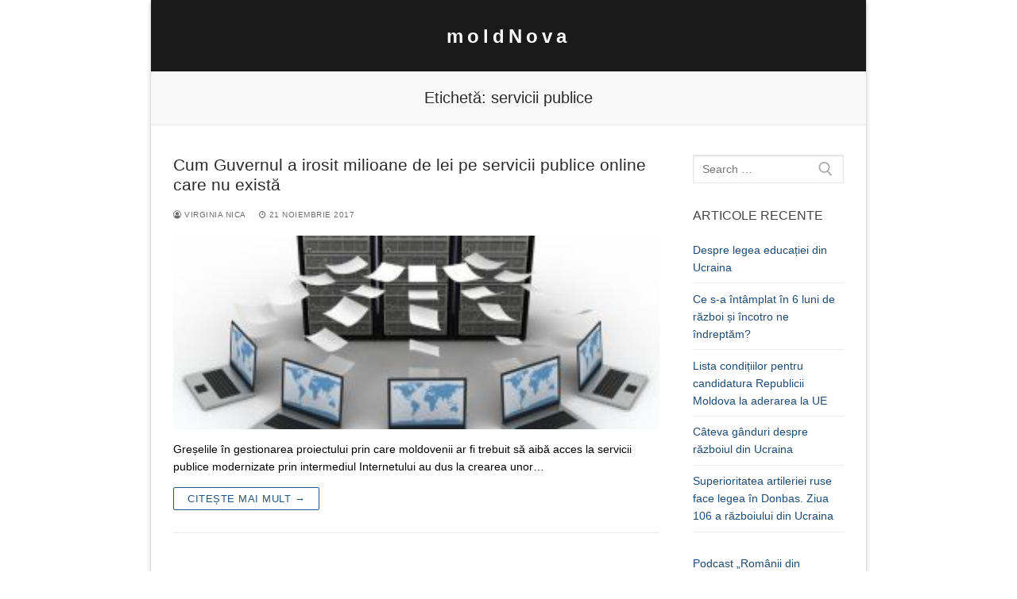

--- FILE ---
content_type: text/css
request_url: http://moldnova.eu/wp-content/themes/customify/style.min.css?ver=0.3.7
body_size: 21771
content:
/*!
Theme Name: Customify
Theme URI: https://pressmaximum.com/customify
Author: WPCustomify
Author URI: https://pressmaximum.com
Description: Customify is fast, lightweight, responsive and super flexible multipurpose theme built with SEO, speed, and usability in mind. Unleash the power of your imagination with a true WYSIWYG Header & Footer builder (inside the WordPress Customizer) built exclusively for this theme. The theme works great with any of your favorite page builder likes Elementor, Beaver Builder, SiteOrigin, Thrive Architect, Divi, Visual Composer, etc. Combined with the Header & Footer builder, you can build any type of websites like shop, business agencies, corporate, portfolio, education, university portal, consulting, church, restaurant, medical and so on. Customify is compatible with all well-coded plugins, including major ones like WooCommerce, OrbitFox, Yoast, BuddyPress, bbPress, etc. Learn more about the theme and ready to import demo sites at https://pressmaximum.com/customify
Version: 0.3.7
License: GNU General Public License v2 or later
License URI: http://www.gnu.org/licenses/gpl-2.0.html
Text Domain: customify
Domain Path: /languages
Tested up to: 5.5.1
Requires PHP: 5.6
Tags: custom-background, custom-logo, custom-menu, featured-images, flexible-header, footer-widgets, full-width-template, sticky-post, theme-options, threaded-comments, translation-ready, one-column, two-columns, three-columns, left-sidebar, right-sidebar, e-commerce, blog
 This theme, like WordPress, is licensed under the GPL.
Use it to make something cool, have fun, and share what you've learned with others.
 Customify is based on Underscores http://underscores.me/, (C) 2012-2016 Automattic, Inc.
Underscores is distributed under the terms of the GNU GPL v2 or later.
 Normalizing styles have been helped along thanks to the fine work of
Nicolas Gallagher and Jonathan Neal http://necolas.github.io/normalize.css/
 ======
Note: Do not edit this file. If you wish to add your own CSS we strongly recommend creating your own child theme, or installing a custom CSS plugin.
======
*//*! normalize.css v7.0.0 | MIT License | github.com/necolas/normalize.css */html{line-height:1.15;-ms-text-size-adjust:100%;-webkit-text-size-adjust:100%}body{margin:0}article,aside,footer,header,nav,section{display:block}h1{font-size:2em;margin:.67em 0}figcaption,figure,main{display:block}figure{margin:1em 40px}hr{box-sizing:content-box;height:0;overflow:visible}pre{font-family:monospace,monospace;font-size:1em}a{background-color:transparent;-webkit-text-decoration-skip:objects}abbr[title]{border-bottom:none;text-decoration:underline;-webkit-text-decoration:underline dotted;text-decoration:underline dotted}b,strong{font-weight:inherit}b,strong{font-weight:bolder}code,kbd,samp{font-family:monospace,monospace;font-size:1em}dfn{font-style:italic}mark{background-color:#ff0;color:#000}small{font-size:80%}sub,sup{font-size:75%;line-height:0;position:relative;vertical-align:baseline}sub{bottom:-.25em}sup{top:-.5em}audio,video{display:inline-block}audio:not([controls]){display:none;height:0}img{border-style:none}svg:not(:root){overflow:hidden}button,input,optgroup,select,textarea{font-family:sans-serif;font-size:100%;line-height:1.15;margin:0}button,input{overflow:visible}button,select{text-transform:none}[type=reset],[type=submit],button,html [type=button]{-webkit-appearance:button}[type=button]::-moz-focus-inner,[type=reset]::-moz-focus-inner,[type=submit]::-moz-focus-inner,button::-moz-focus-inner{border-style:none;padding:0}[type=button]:-moz-focusring,[type=reset]:-moz-focusring,[type=submit]:-moz-focusring,button:-moz-focusring{outline:1px dotted ButtonText}fieldset{padding:.35em .75em .625em}legend{box-sizing:border-box;color:inherit;display:table;max-width:100%;padding:0;white-space:normal}progress{display:inline-block;vertical-align:baseline}textarea{overflow:auto}[type=checkbox],[type=radio]{box-sizing:border-box;padding:0}[type=number]::-webkit-inner-spin-button,[type=number]::-webkit-outer-spin-button{height:auto}[type=search]{-webkit-appearance:textfield;outline-offset:-2px}[type=search]::-webkit-search-cancel-button,[type=search]::-webkit-search-decoration{-webkit-appearance:none}::-webkit-file-upload-button{-webkit-appearance:button;font:inherit}details,menu{display:block}summary{display:list-item}canvas{display:inline-block}template{display:none}[hidden]{display:none}[class*=customify-grid-],[class*=customify-grid_],[class~=customify-grid]{box-sizing:border-box;display:-webkit-box;display:flex;-webkit-box-orient:horizontal;-webkit-box-direction:normal;flex-flow:row wrap;margin:0 -1em}[class*=customify-col-],[class*=customify-col_],[class~=customify-col]{box-sizing:border-box;padding:0 1em 0;max-width:100%}[class*=customify-col_],[class~=customify-col]{-webkit-box-flex:1;flex:1 1 0%}[class*=customify-col-]{-webkit-box-flex:0;flex:none}[class*=customify-grid-][class*=customify-col-],[class*=customify-grid-][class*=customify-col_],[class*=customify-grid-][class~=customify-col],[class*=customify-grid_][class*=customify-col-],[class*=customify-grid_][class*=customify-col_],[class*=customify-grid_][class~=customify-col],[class~=customify-grid][class*=customify-col-],[class~=customify-grid][class*=customify-col_],[class~=customify-grid][class~=customify-col]{margin:0;padding:0}[class*=customify-grid-][class*="-noGutter"]{margin:0}[class*=customify-grid-][class*="-noGutter"]>[class*=customify-col-],[class*=customify-grid-][class*="-noGutter"]>[class~=customify-col]{padding:0}[class*=customify-grid-][class*="-noWrap"]{flex-wrap:nowrap}[class*=customify-grid-][class*="-center"]{-webkit-box-pack:center;justify-content:center}[class*=customify-grid-][class*="-right"]{-webkit-box-pack:end;justify-content:flex-end;align-self:flex-end;margin-left:auto}[class*=customify-grid-][class*="-top"]{-webkit-box-align:start;align-items:flex-start}[class*=customify-grid-][class*="-middle"]{-webkit-box-align:center;align-items:center}[class*=customify-grid-][class*="-bottom"]{-webkit-box-align:end;align-items:flex-end}[class*=customify-grid-][class*="-reverse"]{-webkit-box-orient:horizontal;-webkit-box-direction:reverse;flex-direction:row-reverse}[class*=customify-grid-][class*="-column"]{-webkit-box-orient:vertical;-webkit-box-direction:normal;flex-direction:column}[class*=customify-grid-][class*="-column"]>[class*=customify-col-]{flex-basis:auto}[class*=customify-grid-][class*="-column-reverse"]{-webkit-box-orient:vertical;-webkit-box-direction:reverse;flex-direction:column-reverse}[class*=customify-grid-][class*="-spaceBetween"]{-webkit-box-pack:justify;justify-content:space-between}[class*=customify-grid-][class*="-spaceAround"]{justify-content:space-around}[class*=customify-grid-][class*="-equalHeight"]>[class*=customify-col-],[class*=customify-grid-][class*="-equalHeight"]>[class*=customify-col_],[class*=customify-grid-][class*="-equalHeight"]>[class~=customify-col]{align-self:stretch}[class*=customify-grid-][class*="-equalHeight"]>[class*=customify-col-]>*,[class*=customify-grid-][class*="-equalHeight"]>[class*=customify-col_]>*,[class*=customify-grid-][class*="-equalHeight"]>[class~=customify-col]>*{height:100%}[class*=customify-grid-][class*="-noBottom"]>[class*=customify-col-],[class*=customify-grid-][class*="-noBottom"]>[class*=customify-col_],[class*=customify-grid-][class*="-noBottom"]>[class~=customify-col]{padding-bottom:0}[class*=customify-col-][class*="-top"]{align-self:flex-start}[class*=customify-col-][class*="-middle"]{align-self:center}[class*=customify-col-][class*="-bottom"]{align-self:flex-end}[class*=customify-col-][class*="-first"]{-webkit-box-ordinal-group:0;order:-1}[class*=customify-col-][class*="-last"]{-webkit-box-ordinal-group:2;order:1}[class*=customify-grid-1]>[class*=customify-col-],[class*=customify-grid-1]>[class*=customify-col_],[class*=customify-grid-1]>[class~=customify-col]{flex-basis:100%;max-width:100%}[class*=customify-grid-2]>[class*=customify-col-],[class*=customify-grid-2]>[class*=customify-col_],[class*=customify-grid-2]>[class~=customify-col]{flex-basis:50%;max-width:50%}[class*=customify-grid-3]>[class*=customify-col-],[class*=customify-grid-3]>[class*=customify-col_],[class*=customify-grid-3]>[class~=customify-col]{flex-basis:33.3333333333%;max-width:33.3333333333%}[class*=customify-grid-4]>[class*=customify-col-],[class*=customify-grid-4]>[class*=customify-col_],[class*=customify-grid-4]>[class~=customify-col]{flex-basis:25%;max-width:25%}[class*=customify-grid-5]>[class*=customify-col-],[class*=customify-grid-5]>[class*=customify-col_],[class*=customify-grid-5]>[class~=customify-col]{flex-basis:20%;max-width:20%}[class*=customify-grid-6]>[class*=customify-col-],[class*=customify-grid-6]>[class*=customify-col_],[class*=customify-grid-6]>[class~=customify-col]{flex-basis:16.6666666667%;max-width:16.6666666667%}[class*=customify-grid-7]>[class*=customify-col-],[class*=customify-grid-7]>[class*=customify-col_],[class*=customify-grid-7]>[class~=customify-col]{flex-basis:14.2857142857%;max-width:14.2857142857%}[class*=customify-grid-8]>[class*=customify-col-],[class*=customify-grid-8]>[class*=customify-col_],[class*=customify-grid-8]>[class~=customify-col]{flex-basis:12.5%;max-width:12.5%}[class*=customify-grid-9]>[class*=customify-col-],[class*=customify-grid-9]>[class*=customify-col_],[class*=customify-grid-9]>[class~=customify-col]{flex-basis:11.1111111111%;max-width:11.1111111111%}[class*=customify-grid-10]>[class*=customify-col-],[class*=customify-grid-10]>[class*=customify-col_],[class*=customify-grid-10]>[class~=customify-col]{flex-basis:10%;max-width:10%}[class*=customify-grid-11]>[class*=customify-col-],[class*=customify-grid-11]>[class~=customify-col]{flex-basis:9.0909090909%;max-width:9.0909090909%}[class*=customify-grid-12]>[class*=customify-col-],[class*=customify-grid-12]>[class*=customify-col_],[class*=customify-grid-12]>[class~=customify-col]{flex-basis:8.3333333333%;max-width:8.3333333333%}@media screen and (max-width:80em){[class*="_lg-1"]>[class*=customify-col-],[class*="_lg-1"]>[class*=customify-col_],[class*="_lg-1"]>[class~=customify-col]{flex-basis:100%;max-width:100%}[class*="_lg-2"]>[class*=customify-col-],[class*="_lg-2"]>[class*=customify-col_],[class*="_lg-2"]>[class~=customify-col]{flex-basis:50%;max-width:50%}[class*="_lg-3"]>[class*=customify-col-],[class*="_lg-3"]>[class*=customify-col_],[class*="_lg-3"]>[class~=customify-col]{flex-basis:33.3333333333%;max-width:33.3333333333%}[class*="_lg-4"]>[class*=customify-col-],[class*="_lg-4"]>[class*=customify-col_],[class*="_lg-4"]>[class~=customify-col]{flex-basis:25%;max-width:25%}[class*="_lg-5"]>[class*=customify-col-],[class*="_lg-5"]>[class*=customify-col_],[class*="_lg-5"]>[class~=customify-col]{flex-basis:20%;max-width:20%}[class*="_lg-6"]>[class*=customify-col-],[class*="_lg-6"]>[class*=customify-col_],[class*="_lg-6"]>[class~=customify-col]{flex-basis:16.6666666667%;max-width:16.6666666667%}[class*="_lg-7"]>[class*=customify-col-],[class*="_lg-7"]>[class*=customify-col_],[class*="_lg-7"]>[class~=customify-col]{flex-basis:14.2857142857%;max-width:14.2857142857%}[class*="_lg-8"]>[class*=customify-col-],[class*="_lg-8"]>[class*=customify-col_],[class*="_lg-8"]>[class~=customify-col]{flex-basis:12.5%;max-width:12.5%}[class*="_lg-9"]>[class*=customify-col-],[class*="_lg-9"]>[class*=customify-col_],[class*="_lg-9"]>[class~=customify-col]{flex-basis:11.1111111111%;max-width:11.1111111111%}[class*="_lg-10"]>[class*=customify-col-],[class*="_lg-10"]>[class*=customify-col_],[class*="_lg-10"]>[class~=customify-col]{flex-basis:10%;max-width:10%}[class*="_lg-11"]>[class*=customify-col-],[class*="_lg-11"]>[class~=customify-col]{flex-basis:9.0909090909%;max-width:9.0909090909%}[class*="_lg-12"]>[class*=customify-col-],[class*="_lg-12"]>[class*=customify-col_],[class*="_lg-12"]>[class~=customify-col]{flex-basis:8.3333333333%;max-width:8.3333333333%}}@media screen and (max-width:64em){[class*="_md-1"]>[class*=customify-col-],[class*="_md-1"]>[class*=customify-col_],[class*="_md-1"]>[class~=customify-col]{flex-basis:100%;max-width:100%}[class*="_md-2"]>[class*=customify-col-],[class*="_md-2"]>[class*=customify-col_],[class*="_md-2"]>[class~=customify-col]{flex-basis:50%;max-width:50%}[class*="_md-3"]>[class*=customify-col-],[class*="_md-3"]>[class*=customify-col_],[class*="_md-3"]>[class~=customify-col]{flex-basis:33.3333333333%;max-width:33.3333333333%}[class*="_md-4"]>[class*=customify-col-],[class*="_md-4"]>[class*=customify-col_],[class*="_md-4"]>[class~=customify-col]{flex-basis:25%;max-width:25%}[class*="_md-5"]>[class*=customify-col-],[class*="_md-5"]>[class*=customify-col_],[class*="_md-5"]>[class~=customify-col]{flex-basis:20%;max-width:20%}[class*="_md-6"]>[class*=customify-col-],[class*="_md-6"]>[class*=customify-col_],[class*="_md-6"]>[class~=customify-col]{flex-basis:16.6666666667%;max-width:16.6666666667%}[class*="_md-7"]>[class*=customify-col-],[class*="_md-7"]>[class*=customify-col_],[class*="_md-7"]>[class~=customify-col]{flex-basis:14.2857142857%;max-width:14.2857142857%}[class*="_md-8"]>[class*=customify-col-],[class*="_md-8"]>[class*=customify-col_],[class*="_md-8"]>[class~=customify-col]{flex-basis:12.5%;max-width:12.5%}[class*="_md-9"]>[class*=customify-col-],[class*="_md-9"]>[class*=customify-col_],[class*="_md-9"]>[class~=customify-col]{flex-basis:11.1111111111%;max-width:11.1111111111%}[class*="_md-10"]>[class*=customify-col-],[class*="_md-10"]>[class*=customify-col_],[class*="_md-10"]>[class~=customify-col]{flex-basis:10%;max-width:10%}[class*="_md-11"]>[class*=customify-col-],[class*="_md-11"]>[class~=customify-col]{flex-basis:9.0909090909%;max-width:9.0909090909%}[class*="_md-12"]>[class*=customify-col-],[class*="_md-12"]>[class*=customify-col_],[class*="_md-12"]>[class~=customify-col]{flex-basis:8.3333333333%;max-width:8.3333333333%}}@media screen and (max-width:48em){[class*="_sm-1"]>[class*=customify-col-],[class*="_sm-1"]>[class*=customify-col_],[class*="_sm-1"]>[class~=customify-col]{flex-basis:100%;max-width:100%}[class*="_sm-2"]>[class*=customify-col-],[class*="_sm-2"]>[class*=customify-col_],[class*="_sm-2"]>[class~=customify-col]{flex-basis:50%;max-width:50%}[class*="_sm-3"]>[class*=customify-col-],[class*="_sm-3"]>[class*=customify-col_],[class*="_sm-3"]>[class~=customify-col]{flex-basis:33.3333333333%;max-width:33.3333333333%}[class*="_sm-4"]>[class*=customify-col-],[class*="_sm-4"]>[class*=customify-col_],[class*="_sm-4"]>[class~=customify-col]{flex-basis:25%;max-width:25%}[class*="_sm-5"]>[class*=customify-col-],[class*="_sm-5"]>[class*=customify-col_],[class*="_sm-5"]>[class~=customify-col]{flex-basis:20%;max-width:20%}[class*="_sm-6"]>[class*=customify-col-],[class*="_sm-6"]>[class*=customify-col_],[class*="_sm-6"]>[class~=customify-col]{flex-basis:16.6666666667%;max-width:16.6666666667%}[class*="_sm-7"]>[class*=customify-col-],[class*="_sm-7"]>[class*=customify-col_],[class*="_sm-7"]>[class~=customify-col]{flex-basis:14.2857142857%;max-width:14.2857142857%}[class*="_sm-8"]>[class*=customify-col-],[class*="_sm-8"]>[class*=customify-col_],[class*="_sm-8"]>[class~=customify-col]{flex-basis:12.5%;max-width:12.5%}[class*="_sm-9"]>[class*=customify-col-],[class*="_sm-9"]>[class*=customify-col_],[class*="_sm-9"]>[class~=customify-col]{flex-basis:11.1111111111%;max-width:11.1111111111%}[class*="_sm-10"]>[class*=customify-col-],[class*="_sm-10"]>[class*=customify-col_],[class*="_sm-10"]>[class~=customify-col]{flex-basis:10%;max-width:10%}[class*="_sm-11"]>[class*=customify-col-],[class*="_sm-11"]>[class~=customify-col]{flex-basis:9.0909090909%;max-width:9.0909090909%}[class*="_sm-12"]>[class*=customify-col-],[class*="_sm-12"]>[class*=customify-col_],[class*="_sm-12"]>[class~=customify-col]{flex-basis:8.3333333333%;max-width:8.3333333333%}}@media screen and (max-width:35.5em){[class*="_xs-1"]>[class*=customify-col-],[class*="_xs-1"]>[class*=customify-col_],[class*="_xs-1"]>[class~=customify-col]{flex-basis:100%;max-width:100%}[class*="_xs-2"]>[class*=customify-col-],[class*="_xs-2"]>[class*=customify-col_],[class*="_xs-2"]>[class~=customify-col]{flex-basis:50%;max-width:50%}[class*="_xs-3"]>[class*=customify-col-],[class*="_xs-3"]>[class*=customify-col_],[class*="_xs-3"]>[class~=customify-col]{flex-basis:33.3333333333%;max-width:33.3333333333%}[class*="_xs-4"]>[class*=customify-col-],[class*="_xs-4"]>[class*=customify-col_],[class*="_xs-4"]>[class~=customify-col]{flex-basis:25%;max-width:25%}[class*="_xs-5"]>[class*=customify-col-],[class*="_xs-5"]>[class*=customify-col_],[class*="_xs-5"]>[class~=customify-col]{flex-basis:20%;max-width:20%}[class*="_xs-6"]>[class*=customify-col-],[class*="_xs-6"]>[class*=customify-col_],[class*="_xs-6"]>[class~=customify-col]{flex-basis:16.6666666667%;max-width:16.6666666667%}[class*="_xs-7"]>[class*=customify-col-],[class*="_xs-7"]>[class*=customify-col_],[class*="_xs-7"]>[class~=customify-col]{flex-basis:14.2857142857%;max-width:14.2857142857%}[class*="_xs-8"]>[class*=customify-col-],[class*="_xs-8"]>[class*=customify-col_],[class*="_xs-8"]>[class~=customify-col]{flex-basis:12.5%;max-width:12.5%}[class*="_xs-9"]>[class*=customify-col-],[class*="_xs-9"]>[class*=customify-col_],[class*="_xs-9"]>[class~=customify-col]{flex-basis:11.1111111111%;max-width:11.1111111111%}[class*="_xs-10"]>[class*=customify-col-],[class*="_xs-10"]>[class*=customify-col_],[class*="_xs-10"]>[class~=customify-col]{flex-basis:10%;max-width:10%}[class*="_xs-11"]>[class*=customify-col-],[class*="_xs-11"]>[class~=customify-col]{flex-basis:9.0909090909%;max-width:9.0909090909%}[class*="_xs-12"]>[class*=customify-col-],[class*="_xs-12"]>[class*=customify-col_],[class*="_xs-12"]>[class~=customify-col]{flex-basis:8.3333333333%;max-width:8.3333333333%}}[class*=customify-grid-]>[class*=customify-col-1],[class*=customify-grid_]>[class*=customify-col-1],[class~=customify-grid]>[class*=customify-col-1]{flex-basis:8.3333333333%;max-width:8.3333333333%}[class*=customify-grid-]>[class*=customify-col-2],[class*=customify-grid_]>[class*=customify-col-2],[class~=customify-grid]>[class*=customify-col-2]{flex-basis:16.6666666667%;max-width:16.6666666667%}[class*=customify-grid-]>[class*=customify-col-3],[class*=customify-grid_]>[class*=customify-col-3],[class~=customify-grid]>[class*=customify-col-3]{flex-basis:25%;max-width:25%}[class*=customify-grid-]>[class*=customify-col-4],[class*=customify-grid_]>[class*=customify-col-4],[class~=customify-grid]>[class*=customify-col-4]{flex-basis:33.3333333333%;max-width:33.3333333333%}[class*=customify-grid-]>[class*=customify-col-5],[class*=customify-grid_]>[class*=customify-col-5],[class~=customify-grid]>[class*=customify-col-5]{flex-basis:41.6666666667%;max-width:41.6666666667%}[class*=customify-grid-]>[class*=customify-col-6],[class*=customify-grid_]>[class*=customify-col-6],[class~=customify-grid]>[class*=customify-col-6]{flex-basis:50%;max-width:50%}[class*=customify-grid-]>[class*=customify-col-7],[class*=customify-grid_]>[class*=customify-col-7],[class~=customify-grid]>[class*=customify-col-7]{flex-basis:58.3333333333%;max-width:58.3333333333%}[class*=customify-grid-]>[class*=customify-col-8],[class*=customify-grid_]>[class*=customify-col-8],[class~=customify-grid]>[class*=customify-col-8]{flex-basis:66.6666666667%;max-width:66.6666666667%}[class*=customify-grid-]>[class*=customify-col-9],[class*=customify-grid_]>[class*=customify-col-9],[class~=customify-grid]>[class*=customify-col-9]{flex-basis:75%;max-width:75%}[class*=customify-grid-]>[class*=customify-col-10],[class*=customify-grid_]>[class*=customify-col-10],[class~=customify-grid]>[class*=customify-col-10]{flex-basis:83.3333333333%;max-width:83.3333333333%}[class*=customify-grid-]>[class*=customify-col-11],[class*=customify-grid_]>[class*=customify-col-11],[class~=customify-grid]>[class*=customify-col-11]{flex-basis:91.6666666667%;max-width:91.6666666667%}[class*=customify-grid-]>[class*=customify-col-12],[class*=customify-grid_]>[class*=customify-col-12],[class~=customify-grid]>[class*=customify-col-12]{flex-basis:100%;max-width:100%}[class*=customify-grid-]>[data-push-left*=off-0],[class*=customify-grid_]>[data-push-left*=off-0],[class~=customify-grid]>[data-push-left*=off-0]{margin-left:0}[class*=customify-grid-]>[data-push-left*=off-1],[class*=customify-grid_]>[data-push-left*=off-1],[class~=customify-grid]>[data-push-left*=off-1]{margin-left:8.3333333333%}[class*=customify-grid-]>[data-push-left*=off-2],[class*=customify-grid_]>[data-push-left*=off-2],[class~=customify-grid]>[data-push-left*=off-2]{margin-left:16.6666666667%}[class*=customify-grid-]>[data-push-left*=off-3],[class*=customify-grid_]>[data-push-left*=off-3],[class~=customify-grid]>[data-push-left*=off-3]{margin-left:25%}[class*=customify-grid-]>[data-push-left*=off-4],[class*=customify-grid_]>[data-push-left*=off-4],[class~=customify-grid]>[data-push-left*=off-4]{margin-left:33.3333333333%}[class*=customify-grid-]>[data-push-left*=off-5],[class*=customify-grid_]>[data-push-left*=off-5],[class~=customify-grid]>[data-push-left*=off-5]{margin-left:41.6666666667%}[class*=customify-grid-]>[data-push-left*=off-6],[class*=customify-grid_]>[data-push-left*=off-6],[class~=customify-grid]>[data-push-left*=off-6]{margin-left:50%}[class*=customify-grid-]>[data-push-left*=off-7],[class*=customify-grid_]>[data-push-left*=off-7],[class~=customify-grid]>[data-push-left*=off-7]{margin-left:58.3333333333%}[class*=customify-grid-]>[data-push-left*=off-8],[class*=customify-grid_]>[data-push-left*=off-8],[class~=customify-grid]>[data-push-left*=off-8]{margin-left:66.6666666667%}[class*=customify-grid-]>[data-push-left*=off-9],[class*=customify-grid_]>[data-push-left*=off-9],[class~=customify-grid]>[data-push-left*=off-9]{margin-left:75%}[class*=customify-grid-]>[data-push-left*=off-10],[class*=customify-grid_]>[data-push-left*=off-10],[class~=customify-grid]>[data-push-left*=off-10]{margin-left:83.3333333333%}[class*=customify-grid-]>[data-push-left*=off-11],[class*=customify-grid_]>[data-push-left*=off-11],[class~=customify-grid]>[data-push-left*=off-11]{margin-left:91.6666666667%}[class*=customify-grid-]>[data-push-right*=off-0],[class*=customify-grid_]>[data-push-right*=off-0],[class~=customify-grid]>[data-push-right*=off-0]{margin-right:0}[class*=customify-grid-]>[data-push-right*=off-1],[class*=customify-grid_]>[data-push-right*=off-1],[class~=customify-grid]>[data-push-right*=off-1]{margin-right:8.3333333333%}[class*=customify-grid-]>[data-push-right*=off-2],[class*=customify-grid_]>[data-push-right*=off-2],[class~=customify-grid]>[data-push-right*=off-2]{margin-right:16.6666666667%}[class*=customify-grid-]>[data-push-right*=off-3],[class*=customify-grid_]>[data-push-right*=off-3],[class~=customify-grid]>[data-push-right*=off-3]{margin-right:25%}[class*=customify-grid-]>[data-push-right*=off-4],[class*=customify-grid_]>[data-push-right*=off-4],[class~=customify-grid]>[data-push-right*=off-4]{margin-right:33.3333333333%}[class*=customify-grid-]>[data-push-right*=off-5],[class*=customify-grid_]>[data-push-right*=off-5],[class~=customify-grid]>[data-push-right*=off-5]{margin-right:41.6666666667%}[class*=customify-grid-]>[data-push-right*=off-6],[class*=customify-grid_]>[data-push-right*=off-6],[class~=customify-grid]>[data-push-right*=off-6]{margin-right:50%}[class*=customify-grid-]>[data-push-right*=off-7],[class*=customify-grid_]>[data-push-right*=off-7],[class~=customify-grid]>[data-push-right*=off-7]{margin-right:58.3333333333%}[class*=customify-grid-]>[data-push-right*=off-8],[class*=customify-grid_]>[data-push-right*=off-8],[class~=customify-grid]>[data-push-right*=off-8]{margin-right:66.6666666667%}[class*=customify-grid-]>[data-push-right*=off-9],[class*=customify-grid_]>[data-push-right*=off-9],[class~=customify-grid]>[data-push-right*=off-9]{margin-right:75%}[class*=customify-grid-]>[data-push-right*=off-10],[class*=customify-grid_]>[data-push-right*=off-10],[class~=customify-grid]>[data-push-right*=off-10]{margin-right:83.3333333333%}[class*=customify-grid-]>[data-push-right*=off-11],[class*=customify-grid_]>[data-push-right*=off-11],[class~=customify-grid]>[data-push-right*=off-11]{margin-right:91.6666666667%}@media screen and (max-width:80em){[class*=customify-grid-]>[class*="_lg-1"],[class*=customify-grid_]>[class*="_lg-1"],[class~=customify-grid]>[class*="_lg-1"]{flex-basis:8.3333333333%;max-width:8.3333333333%}[class*=customify-grid-]>[class*="_lg-2"],[class*=customify-grid_]>[class*="_lg-2"],[class~=customify-grid]>[class*="_lg-2"]{flex-basis:16.6666666667%;max-width:16.6666666667%}[class*=customify-grid-]>[class*="_lg-3"],[class*=customify-grid_]>[class*="_lg-3"],[class~=customify-grid]>[class*="_lg-3"]{flex-basis:25%;max-width:25%}[class*=customify-grid-]>[class*="_lg-4"],[class*=customify-grid_]>[class*="_lg-4"],[class~=customify-grid]>[class*="_lg-4"]{flex-basis:33.3333333333%;max-width:33.3333333333%}[class*=customify-grid-]>[class*="_lg-5"],[class*=customify-grid_]>[class*="_lg-5"],[class~=customify-grid]>[class*="_lg-5"]{flex-basis:41.6666666667%;max-width:41.6666666667%}[class*=customify-grid-]>[class*="_lg-6"],[class*=customify-grid_]>[class*="_lg-6"],[class~=customify-grid]>[class*="_lg-6"]{flex-basis:50%;max-width:50%}[class*=customify-grid-]>[class*="_lg-7"],[class*=customify-grid_]>[class*="_lg-7"],[class~=customify-grid]>[class*="_lg-7"]{flex-basis:58.3333333333%;max-width:58.3333333333%}[class*=customify-grid-]>[class*="_lg-8"],[class*=customify-grid_]>[class*="_lg-8"],[class~=customify-grid]>[class*="_lg-8"]{flex-basis:66.6666666667%;max-width:66.6666666667%}[class*=customify-grid-]>[class*="_lg-9"],[class*=customify-grid_]>[class*="_lg-9"],[class~=customify-grid]>[class*="_lg-9"]{flex-basis:75%;max-width:75%}[class*=customify-grid-]>[class*="_lg-10"],[class*=customify-grid_]>[class*="_lg-10"],[class~=customify-grid]>[class*="_lg-10"]{flex-basis:83.3333333333%;max-width:83.3333333333%}[class*=customify-grid-]>[class*="_lg-11"],[class*=customify-grid_]>[class*="_lg-11"],[class~=customify-grid]>[class*="_lg-11"]{flex-basis:91.6666666667%;max-width:91.6666666667%}[class*=customify-grid-]>[class*="_lg-12"],[class*=customify-grid_]>[class*="_lg-12"],[class~=customify-grid]>[class*="_lg-12"]{flex-basis:100%;max-width:100%}[class*=customify-grid-]>[data-push-left*="_lg-0"],[class*=customify-grid_]>[data-push-left*="_lg-0"],[class~=customify-grid]>[data-push-left*="_lg-0"]{margin-left:0}[class*=customify-grid-]>[data-push-left*="_lg-1"],[class*=customify-grid_]>[data-push-left*="_lg-1"],[class~=customify-grid]>[data-push-left*="_lg-1"]{margin-left:8.3333333333%}[class*=customify-grid-]>[data-push-left*="_lg-2"],[class*=customify-grid_]>[data-push-left*="_lg-2"],[class~=customify-grid]>[data-push-left*="_lg-2"]{margin-left:16.6666666667%}[class*=customify-grid-]>[data-push-left*="_lg-3"],[class*=customify-grid_]>[data-push-left*="_lg-3"],[class~=customify-grid]>[data-push-left*="_lg-3"]{margin-left:25%}[class*=customify-grid-]>[data-push-left*="_lg-4"],[class*=customify-grid_]>[data-push-left*="_lg-4"],[class~=customify-grid]>[data-push-left*="_lg-4"]{margin-left:33.3333333333%}[class*=customify-grid-]>[data-push-left*="_lg-5"],[class*=customify-grid_]>[data-push-left*="_lg-5"],[class~=customify-grid]>[data-push-left*="_lg-5"]{margin-left:41.6666666667%}[class*=customify-grid-]>[data-push-left*="_lg-6"],[class*=customify-grid_]>[data-push-left*="_lg-6"],[class~=customify-grid]>[data-push-left*="_lg-6"]{margin-left:50%}[class*=customify-grid-]>[data-push-left*="_lg-7"],[class*=customify-grid_]>[data-push-left*="_lg-7"],[class~=customify-grid]>[data-push-left*="_lg-7"]{margin-left:58.3333333333%}[class*=customify-grid-]>[data-push-left*="_lg-8"],[class*=customify-grid_]>[data-push-left*="_lg-8"],[class~=customify-grid]>[data-push-left*="_lg-8"]{margin-left:66.6666666667%}[class*=customify-grid-]>[data-push-left*="_lg-9"],[class*=customify-grid_]>[data-push-left*="_lg-9"],[class~=customify-grid]>[data-push-left*="_lg-9"]{margin-left:75%}[class*=customify-grid-]>[data-push-left*="_lg-10"],[class*=customify-grid_]>[data-push-left*="_lg-10"],[class~=customify-grid]>[data-push-left*="_lg-10"]{margin-left:83.3333333333%}[class*=customify-grid-]>[data-push-left*="_lg-11"],[class*=customify-grid_]>[data-push-left*="_lg-11"],[class~=customify-grid]>[data-push-left*="_lg-11"]{margin-left:91.6666666667%}[class*=customify-grid-]>[data-push-right*="_lg-0"],[class*=customify-grid_]>[data-push-right*="_lg-0"],[class~=customify-grid]>[data-push-right*="_lg-0"]{margin-right:0}[class*=customify-grid-]>[data-push-right*="_lg-1"],[class*=customify-grid_]>[data-push-right*="_lg-1"],[class~=customify-grid]>[data-push-right*="_lg-1"]{margin-right:8.3333333333%}[class*=customify-grid-]>[data-push-right*="_lg-2"],[class*=customify-grid_]>[data-push-right*="_lg-2"],[class~=customify-grid]>[data-push-right*="_lg-2"]{margin-right:16.6666666667%}[class*=customify-grid-]>[data-push-right*="_lg-3"],[class*=customify-grid_]>[data-push-right*="_lg-3"],[class~=customify-grid]>[data-push-right*="_lg-3"]{margin-right:25%}[class*=customify-grid-]>[data-push-right*="_lg-4"],[class*=customify-grid_]>[data-push-right*="_lg-4"],[class~=customify-grid]>[data-push-right*="_lg-4"]{margin-right:33.3333333333%}[class*=customify-grid-]>[data-push-right*="_lg-5"],[class*=customify-grid_]>[data-push-right*="_lg-5"],[class~=customify-grid]>[data-push-right*="_lg-5"]{margin-right:41.6666666667%}[class*=customify-grid-]>[data-push-right*="_lg-6"],[class*=customify-grid_]>[data-push-right*="_lg-6"],[class~=customify-grid]>[data-push-right*="_lg-6"]{margin-right:50%}[class*=customify-grid-]>[data-push-right*="_lg-7"],[class*=customify-grid_]>[data-push-right*="_lg-7"],[class~=customify-grid]>[data-push-right*="_lg-7"]{margin-right:58.3333333333%}[class*=customify-grid-]>[data-push-right*="_lg-8"],[class*=customify-grid_]>[data-push-right*="_lg-8"],[class~=customify-grid]>[data-push-right*="_lg-8"]{margin-right:66.6666666667%}[class*=customify-grid-]>[data-push-right*="_lg-9"],[class*=customify-grid_]>[data-push-right*="_lg-9"],[class~=customify-grid]>[data-push-right*="_lg-9"]{margin-right:75%}[class*=customify-grid-]>[data-push-right*="_lg-10"],[class*=customify-grid_]>[data-push-right*="_lg-10"],[class~=customify-grid]>[data-push-right*="_lg-10"]{margin-right:83.3333333333%}[class*=customify-grid-]>[data-push-right*="_lg-11"],[class*=customify-grid_]>[data-push-right*="_lg-11"],[class~=customify-grid]>[data-push-right*="_lg-11"]{margin-right:91.6666666667%}[class*=customify-grid-] [class*="_lg-first"],[class*=customify-grid_] [class*="_lg-first"],[class~=customify-grid] [class*="_lg-first"]{-webkit-box-ordinal-group:0;order:-1}[class*=customify-grid-] [class*="_lg-last"],[class*=customify-grid_] [class*="_lg-last"],[class~=customify-grid] [class*="_lg-last"]{-webkit-box-ordinal-group:2;order:1}}@media screen and (max-width:64em){[class*=customify-grid-]>[class*="_md-1"],[class*=customify-grid_]>[class*="_md-1"],[class~=customify-grid]>[class*="_md-1"]{flex-basis:8.3333333333%;max-width:8.3333333333%}[class*=customify-grid-]>[class*="_md-2"],[class*=customify-grid_]>[class*="_md-2"],[class~=customify-grid]>[class*="_md-2"]{flex-basis:16.6666666667%;max-width:16.6666666667%}[class*=customify-grid-]>[class*="_md-3"],[class*=customify-grid_]>[class*="_md-3"],[class~=customify-grid]>[class*="_md-3"]{flex-basis:25%;max-width:25%}[class*=customify-grid-]>[class*="_md-4"],[class*=customify-grid_]>[class*="_md-4"],[class~=customify-grid]>[class*="_md-4"]{flex-basis:33.3333333333%;max-width:33.3333333333%}[class*=customify-grid-]>[class*="_md-5"],[class*=customify-grid_]>[class*="_md-5"],[class~=customify-grid]>[class*="_md-5"]{flex-basis:41.6666666667%;max-width:41.6666666667%}[class*=customify-grid-]>[class*="_md-6"],[class*=customify-grid_]>[class*="_md-6"],[class~=customify-grid]>[class*="_md-6"]{flex-basis:50%;max-width:50%}[class*=customify-grid-]>[class*="_md-7"],[class*=customify-grid_]>[class*="_md-7"],[class~=customify-grid]>[class*="_md-7"]{flex-basis:58.3333333333%;max-width:58.3333333333%}[class*=customify-grid-]>[class*="_md-8"],[class*=customify-grid_]>[class*="_md-8"],[class~=customify-grid]>[class*="_md-8"]{flex-basis:66.6666666667%;max-width:66.6666666667%}[class*=customify-grid-]>[class*="_md-9"],[class*=customify-grid_]>[class*="_md-9"],[class~=customify-grid]>[class*="_md-9"]{flex-basis:75%;max-width:75%}[class*=customify-grid-]>[class*="_md-10"],[class*=customify-grid_]>[class*="_md-10"],[class~=customify-grid]>[class*="_md-10"]{flex-basis:83.3333333333%;max-width:83.3333333333%}[class*=customify-grid-]>[class*="_md-11"],[class*=customify-grid_]>[class*="_md-11"],[class~=customify-grid]>[class*="_md-11"]{flex-basis:91.6666666667%;max-width:91.6666666667%}[class*=customify-grid-]>[class*="_md-12"],[class*=customify-grid_]>[class*="_md-12"],[class~=customify-grid]>[class*="_md-12"]{flex-basis:100%;max-width:100%}[class*=customify-grid-]>[data-push-left*="_md-0"],[class*=customify-grid_]>[data-push-left*="_md-0"],[class~=customify-grid]>[data-push-left*="_md-0"]{margin-left:0}[class*=customify-grid-]>[data-push-left*="_md-1"],[class*=customify-grid_]>[data-push-left*="_md-1"],[class~=customify-grid]>[data-push-left*="_md-1"]{margin-left:8.3333333333%}[class*=customify-grid-]>[data-push-left*="_md-2"],[class*=customify-grid_]>[data-push-left*="_md-2"],[class~=customify-grid]>[data-push-left*="_md-2"]{margin-left:16.6666666667%}[class*=customify-grid-]>[data-push-left*="_md-3"],[class*=customify-grid_]>[data-push-left*="_md-3"],[class~=customify-grid]>[data-push-left*="_md-3"]{margin-left:25%}[class*=customify-grid-]>[data-push-left*="_md-4"],[class*=customify-grid_]>[data-push-left*="_md-4"],[class~=customify-grid]>[data-push-left*="_md-4"]{margin-left:33.3333333333%}[class*=customify-grid-]>[data-push-left*="_md-5"],[class*=customify-grid_]>[data-push-left*="_md-5"],[class~=customify-grid]>[data-push-left*="_md-5"]{margin-left:41.6666666667%}[class*=customify-grid-]>[data-push-left*="_md-6"],[class*=customify-grid_]>[data-push-left*="_md-6"],[class~=customify-grid]>[data-push-left*="_md-6"]{margin-left:50%}[class*=customify-grid-]>[data-push-left*="_md-7"],[class*=customify-grid_]>[data-push-left*="_md-7"],[class~=customify-grid]>[data-push-left*="_md-7"]{margin-left:58.3333333333%}[class*=customify-grid-]>[data-push-left*="_md-8"],[class*=customify-grid_]>[data-push-left*="_md-8"],[class~=customify-grid]>[data-push-left*="_md-8"]{margin-left:66.6666666667%}[class*=customify-grid-]>[data-push-left*="_md-9"],[class*=customify-grid_]>[data-push-left*="_md-9"],[class~=customify-grid]>[data-push-left*="_md-9"]{margin-left:75%}[class*=customify-grid-]>[data-push-left*="_md-10"],[class*=customify-grid_]>[data-push-left*="_md-10"],[class~=customify-grid]>[data-push-left*="_md-10"]{margin-left:83.3333333333%}[class*=customify-grid-]>[data-push-left*="_md-11"],[class*=customify-grid_]>[data-push-left*="_md-11"],[class~=customify-grid]>[data-push-left*="_md-11"]{margin-left:91.6666666667%}[class*=customify-grid-]>[data-push-right*="_md-0"],[class*=customify-grid_]>[data-push-right*="_md-0"],[class~=customify-grid]>[data-push-right*="_md-0"]{margin-right:0}[class*=customify-grid-]>[data-push-right*="_md-1"],[class*=customify-grid_]>[data-push-right*="_md-1"],[class~=customify-grid]>[data-push-right*="_md-1"]{margin-right:8.3333333333%}[class*=customify-grid-]>[data-push-right*="_md-2"],[class*=customify-grid_]>[data-push-right*="_md-2"],[class~=customify-grid]>[data-push-right*="_md-2"]{margin-right:16.6666666667%}[class*=customify-grid-]>[data-push-right*="_md-3"],[class*=customify-grid_]>[data-push-right*="_md-3"],[class~=customify-grid]>[data-push-right*="_md-3"]{margin-right:25%}[class*=customify-grid-]>[data-push-right*="_md-4"],[class*=customify-grid_]>[data-push-right*="_md-4"],[class~=customify-grid]>[data-push-right*="_md-4"]{margin-right:33.3333333333%}[class*=customify-grid-]>[data-push-right*="_md-5"],[class*=customify-grid_]>[data-push-right*="_md-5"],[class~=customify-grid]>[data-push-right*="_md-5"]{margin-right:41.6666666667%}[class*=customify-grid-]>[data-push-right*="_md-6"],[class*=customify-grid_]>[data-push-right*="_md-6"],[class~=customify-grid]>[data-push-right*="_md-6"]{margin-right:50%}[class*=customify-grid-]>[data-push-right*="_md-7"],[class*=customify-grid_]>[data-push-right*="_md-7"],[class~=customify-grid]>[data-push-right*="_md-7"]{margin-right:58.3333333333%}[class*=customify-grid-]>[data-push-right*="_md-8"],[class*=customify-grid_]>[data-push-right*="_md-8"],[class~=customify-grid]>[data-push-right*="_md-8"]{margin-right:66.6666666667%}[class*=customify-grid-]>[data-push-right*="_md-9"],[class*=customify-grid_]>[data-push-right*="_md-9"],[class~=customify-grid]>[data-push-right*="_md-9"]{margin-right:75%}[class*=customify-grid-]>[data-push-right*="_md-10"],[class*=customify-grid_]>[data-push-right*="_md-10"],[class~=customify-grid]>[data-push-right*="_md-10"]{margin-right:83.3333333333%}[class*=customify-grid-]>[data-push-right*="_md-11"],[class*=customify-grid_]>[data-push-right*="_md-11"],[class~=customify-grid]>[data-push-right*="_md-11"]{margin-right:91.6666666667%}[class*=customify-grid-] [class*="_md-first"],[class*=customify-grid_] [class*="_md-first"],[class~=customify-grid] [class*="_md-first"]{-webkit-box-ordinal-group:0;order:-1}[class*=customify-grid-] [class*="_md-last"],[class*=customify-grid_] [class*="_md-last"],[class~=customify-grid] [class*="_md-last"]{-webkit-box-ordinal-group:2;order:1}}@media screen and (max-width:48em){[class*=customify-grid-]>[class*="_sm-1"],[class*=customify-grid_]>[class*="_sm-1"],[class~=customify-grid]>[class*="_sm-1"]{flex-basis:8.3333333333%;max-width:8.3333333333%}[class*=customify-grid-]>[class*="_sm-2"],[class*=customify-grid_]>[class*="_sm-2"],[class~=customify-grid]>[class*="_sm-2"]{flex-basis:16.6666666667%;max-width:16.6666666667%}[class*=customify-grid-]>[class*="_sm-3"],[class*=customify-grid_]>[class*="_sm-3"],[class~=customify-grid]>[class*="_sm-3"]{flex-basis:25%;max-width:25%}[class*=customify-grid-]>[class*="_sm-4"],[class*=customify-grid_]>[class*="_sm-4"],[class~=customify-grid]>[class*="_sm-4"]{flex-basis:33.3333333333%;max-width:33.3333333333%}[class*=customify-grid-]>[class*="_sm-5"],[class*=customify-grid_]>[class*="_sm-5"],[class~=customify-grid]>[class*="_sm-5"]{flex-basis:41.6666666667%;max-width:41.6666666667%}[class*=customify-grid-]>[class*="_sm-6"],[class*=customify-grid_]>[class*="_sm-6"],[class~=customify-grid]>[class*="_sm-6"]{flex-basis:50%;max-width:50%}[class*=customify-grid-]>[class*="_sm-7"],[class*=customify-grid_]>[class*="_sm-7"],[class~=customify-grid]>[class*="_sm-7"]{flex-basis:58.3333333333%;max-width:58.3333333333%}[class*=customify-grid-]>[class*="_sm-8"],[class*=customify-grid_]>[class*="_sm-8"],[class~=customify-grid]>[class*="_sm-8"]{flex-basis:66.6666666667%;max-width:66.6666666667%}[class*=customify-grid-]>[class*="_sm-9"],[class*=customify-grid_]>[class*="_sm-9"],[class~=customify-grid]>[class*="_sm-9"]{flex-basis:75%;max-width:75%}[class*=customify-grid-]>[class*="_sm-10"],[class*=customify-grid_]>[class*="_sm-10"],[class~=customify-grid]>[class*="_sm-10"]{flex-basis:83.3333333333%;max-width:83.3333333333%}[class*=customify-grid-]>[class*="_sm-11"],[class*=customify-grid_]>[class*="_sm-11"],[class~=customify-grid]>[class*="_sm-11"]{flex-basis:91.6666666667%;max-width:91.6666666667%}[class*=customify-grid-]>[class*="_sm-12"],[class*=customify-grid_]>[class*="_sm-12"],[class~=customify-grid]>[class*="_sm-12"]{flex-basis:100%;max-width:100%}[class*=customify-grid-]>[data-push-left*="_sm-0"],[class*=customify-grid_]>[data-push-left*="_sm-0"],[class~=customify-grid]>[data-push-left*="_sm-0"]{margin-left:0}[class*=customify-grid-]>[data-push-left*="_sm-1"],[class*=customify-grid_]>[data-push-left*="_sm-1"],[class~=customify-grid]>[data-push-left*="_sm-1"]{margin-left:8.3333333333%}[class*=customify-grid-]>[data-push-left*="_sm-2"],[class*=customify-grid_]>[data-push-left*="_sm-2"],[class~=customify-grid]>[data-push-left*="_sm-2"]{margin-left:16.6666666667%}[class*=customify-grid-]>[data-push-left*="_sm-3"],[class*=customify-grid_]>[data-push-left*="_sm-3"],[class~=customify-grid]>[data-push-left*="_sm-3"]{margin-left:25%}[class*=customify-grid-]>[data-push-left*="_sm-4"],[class*=customify-grid_]>[data-push-left*="_sm-4"],[class~=customify-grid]>[data-push-left*="_sm-4"]{margin-left:33.3333333333%}[class*=customify-grid-]>[data-push-left*="_sm-5"],[class*=customify-grid_]>[data-push-left*="_sm-5"],[class~=customify-grid]>[data-push-left*="_sm-5"]{margin-left:41.6666666667%}[class*=customify-grid-]>[data-push-left*="_sm-6"],[class*=customify-grid_]>[data-push-left*="_sm-6"],[class~=customify-grid]>[data-push-left*="_sm-6"]{margin-left:50%}[class*=customify-grid-]>[data-push-left*="_sm-7"],[class*=customify-grid_]>[data-push-left*="_sm-7"],[class~=customify-grid]>[data-push-left*="_sm-7"]{margin-left:58.3333333333%}[class*=customify-grid-]>[data-push-left*="_sm-8"],[class*=customify-grid_]>[data-push-left*="_sm-8"],[class~=customify-grid]>[data-push-left*="_sm-8"]{margin-left:66.6666666667%}[class*=customify-grid-]>[data-push-left*="_sm-9"],[class*=customify-grid_]>[data-push-left*="_sm-9"],[class~=customify-grid]>[data-push-left*="_sm-9"]{margin-left:75%}[class*=customify-grid-]>[data-push-left*="_sm-10"],[class*=customify-grid_]>[data-push-left*="_sm-10"],[class~=customify-grid]>[data-push-left*="_sm-10"]{margin-left:83.3333333333%}[class*=customify-grid-]>[data-push-left*="_sm-11"],[class*=customify-grid_]>[data-push-left*="_sm-11"],[class~=customify-grid]>[data-push-left*="_sm-11"]{margin-left:91.6666666667%}[class*=customify-grid-]>[data-push-right*="_sm-0"],[class*=customify-grid_]>[data-push-right*="_sm-0"],[class~=customify-grid]>[data-push-right*="_sm-0"]{margin-right:0}[class*=customify-grid-]>[data-push-right*="_sm-1"],[class*=customify-grid_]>[data-push-right*="_sm-1"],[class~=customify-grid]>[data-push-right*="_sm-1"]{margin-right:8.3333333333%}[class*=customify-grid-]>[data-push-right*="_sm-2"],[class*=customify-grid_]>[data-push-right*="_sm-2"],[class~=customify-grid]>[data-push-right*="_sm-2"]{margin-right:16.6666666667%}[class*=customify-grid-]>[data-push-right*="_sm-3"],[class*=customify-grid_]>[data-push-right*="_sm-3"],[class~=customify-grid]>[data-push-right*="_sm-3"]{margin-right:25%}[class*=customify-grid-]>[data-push-right*="_sm-4"],[class*=customify-grid_]>[data-push-right*="_sm-4"],[class~=customify-grid]>[data-push-right*="_sm-4"]{margin-right:33.3333333333%}[class*=customify-grid-]>[data-push-right*="_sm-5"],[class*=customify-grid_]>[data-push-right*="_sm-5"],[class~=customify-grid]>[data-push-right*="_sm-5"]{margin-right:41.6666666667%}[class*=customify-grid-]>[data-push-right*="_sm-6"],[class*=customify-grid_]>[data-push-right*="_sm-6"],[class~=customify-grid]>[data-push-right*="_sm-6"]{margin-right:50%}[class*=customify-grid-]>[data-push-right*="_sm-7"],[class*=customify-grid_]>[data-push-right*="_sm-7"],[class~=customify-grid]>[data-push-right*="_sm-7"]{margin-right:58.3333333333%}[class*=customify-grid-]>[data-push-right*="_sm-8"],[class*=customify-grid_]>[data-push-right*="_sm-8"],[class~=customify-grid]>[data-push-right*="_sm-8"]{margin-right:66.6666666667%}[class*=customify-grid-]>[data-push-right*="_sm-9"],[class*=customify-grid_]>[data-push-right*="_sm-9"],[class~=customify-grid]>[data-push-right*="_sm-9"]{margin-right:75%}[class*=customify-grid-]>[data-push-right*="_sm-10"],[class*=customify-grid_]>[data-push-right*="_sm-10"],[class~=customify-grid]>[data-push-right*="_sm-10"]{margin-right:83.3333333333%}[class*=customify-grid-]>[data-push-right*="_sm-11"],[class*=customify-grid_]>[data-push-right*="_sm-11"],[class~=customify-grid]>[data-push-right*="_sm-11"]{margin-right:91.6666666667%}[class*=customify-grid-] [class*="_sm-first"],[class*=customify-grid_] [class*="_sm-first"],[class~=customify-grid] [class*="_sm-first"]{-webkit-box-ordinal-group:0;order:-1}[class*=customify-grid-] [class*="_sm-last"],[class*=customify-grid_] [class*="_sm-last"],[class~=customify-grid] [class*="_sm-last"]{-webkit-box-ordinal-group:2;order:1}}@media screen and (max-width:35.5em){[class*=customify-grid-]>[class*="_xs-1"],[class*=customify-grid_]>[class*="_xs-1"],[class~=customify-grid]>[class*="_xs-1"]{flex-basis:8.3333333333%;max-width:8.3333333333%}[class*=customify-grid-]>[class*="_xs-2"],[class*=customify-grid_]>[class*="_xs-2"],[class~=customify-grid]>[class*="_xs-2"]{flex-basis:16.6666666667%;max-width:16.6666666667%}[class*=customify-grid-]>[class*="_xs-3"],[class*=customify-grid_]>[class*="_xs-3"],[class~=customify-grid]>[class*="_xs-3"]{flex-basis:25%;max-width:25%}[class*=customify-grid-]>[class*="_xs-4"],[class*=customify-grid_]>[class*="_xs-4"],[class~=customify-grid]>[class*="_xs-4"]{flex-basis:33.3333333333%;max-width:33.3333333333%}[class*=customify-grid-]>[class*="_xs-5"],[class*=customify-grid_]>[class*="_xs-5"],[class~=customify-grid]>[class*="_xs-5"]{flex-basis:41.6666666667%;max-width:41.6666666667%}[class*=customify-grid-]>[class*="_xs-6"],[class*=customify-grid_]>[class*="_xs-6"],[class~=customify-grid]>[class*="_xs-6"]{flex-basis:50%;max-width:50%}[class*=customify-grid-]>[class*="_xs-7"],[class*=customify-grid_]>[class*="_xs-7"],[class~=customify-grid]>[class*="_xs-7"]{flex-basis:58.3333333333%;max-width:58.3333333333%}[class*=customify-grid-]>[class*="_xs-8"],[class*=customify-grid_]>[class*="_xs-8"],[class~=customify-grid]>[class*="_xs-8"]{flex-basis:66.6666666667%;max-width:66.6666666667%}[class*=customify-grid-]>[class*="_xs-9"],[class*=customify-grid_]>[class*="_xs-9"],[class~=customify-grid]>[class*="_xs-9"]{flex-basis:75%;max-width:75%}[class*=customify-grid-]>[class*="_xs-10"],[class*=customify-grid_]>[class*="_xs-10"],[class~=customify-grid]>[class*="_xs-10"]{flex-basis:83.3333333333%;max-width:83.3333333333%}[class*=customify-grid-]>[class*="_xs-11"],[class*=customify-grid_]>[class*="_xs-11"],[class~=customify-grid]>[class*="_xs-11"]{flex-basis:91.6666666667%;max-width:91.6666666667%}[class*=customify-grid-]>[class*="_xs-12"],[class*=customify-grid_]>[class*="_xs-12"],[class~=customify-grid]>[class*="_xs-12"]{flex-basis:100%;max-width:100%}[class*=customify-grid-]>[data-push-left*="_xs-0"],[class*=customify-grid_]>[data-push-left*="_xs-0"],[class~=customify-grid]>[data-push-left*="_xs-0"]{margin-left:0}[class*=customify-grid-]>[data-push-left*="_xs-1"],[class*=customify-grid_]>[data-push-left*="_xs-1"],[class~=customify-grid]>[data-push-left*="_xs-1"]{margin-left:8.3333333333%}[class*=customify-grid-]>[data-push-left*="_xs-2"],[class*=customify-grid_]>[data-push-left*="_xs-2"],[class~=customify-grid]>[data-push-left*="_xs-2"]{margin-left:16.6666666667%}[class*=customify-grid-]>[data-push-left*="_xs-3"],[class*=customify-grid_]>[data-push-left*="_xs-3"],[class~=customify-grid]>[data-push-left*="_xs-3"]{margin-left:25%}[class*=customify-grid-]>[data-push-left*="_xs-4"],[class*=customify-grid_]>[data-push-left*="_xs-4"],[class~=customify-grid]>[data-push-left*="_xs-4"]{margin-left:33.3333333333%}[class*=customify-grid-]>[data-push-left*="_xs-5"],[class*=customify-grid_]>[data-push-left*="_xs-5"],[class~=customify-grid]>[data-push-left*="_xs-5"]{margin-left:41.6666666667%}[class*=customify-grid-]>[data-push-left*="_xs-6"],[class*=customify-grid_]>[data-push-left*="_xs-6"],[class~=customify-grid]>[data-push-left*="_xs-6"]{margin-left:50%}[class*=customify-grid-]>[data-push-left*="_xs-7"],[class*=customify-grid_]>[data-push-left*="_xs-7"],[class~=customify-grid]>[data-push-left*="_xs-7"]{margin-left:58.3333333333%}[class*=customify-grid-]>[data-push-left*="_xs-8"],[class*=customify-grid_]>[data-push-left*="_xs-8"],[class~=customify-grid]>[data-push-left*="_xs-8"]{margin-left:66.6666666667%}[class*=customify-grid-]>[data-push-left*="_xs-9"],[class*=customify-grid_]>[data-push-left*="_xs-9"],[class~=customify-grid]>[data-push-left*="_xs-9"]{margin-left:75%}[class*=customify-grid-]>[data-push-left*="_xs-10"],[class*=customify-grid_]>[data-push-left*="_xs-10"],[class~=customify-grid]>[data-push-left*="_xs-10"]{margin-left:83.3333333333%}[class*=customify-grid-]>[data-push-left*="_xs-11"],[class*=customify-grid_]>[data-push-left*="_xs-11"],[class~=customify-grid]>[data-push-left*="_xs-11"]{margin-left:91.6666666667%}[class*=customify-grid-]>[data-push-right*="_xs-0"],[class*=customify-grid_]>[data-push-right*="_xs-0"],[class~=customify-grid]>[data-push-right*="_xs-0"]{margin-right:0}[class*=customify-grid-]>[data-push-right*="_xs-1"],[class*=customify-grid_]>[data-push-right*="_xs-1"],[class~=customify-grid]>[data-push-right*="_xs-1"]{margin-right:8.3333333333%}[class*=customify-grid-]>[data-push-right*="_xs-2"],[class*=customify-grid_]>[data-push-right*="_xs-2"],[class~=customify-grid]>[data-push-right*="_xs-2"]{margin-right:16.6666666667%}[class*=customify-grid-]>[data-push-right*="_xs-3"],[class*=customify-grid_]>[data-push-right*="_xs-3"],[class~=customify-grid]>[data-push-right*="_xs-3"]{margin-right:25%}[class*=customify-grid-]>[data-push-right*="_xs-4"],[class*=customify-grid_]>[data-push-right*="_xs-4"],[class~=customify-grid]>[data-push-right*="_xs-4"]{margin-right:33.3333333333%}[class*=customify-grid-]>[data-push-right*="_xs-5"],[class*=customify-grid_]>[data-push-right*="_xs-5"],[class~=customify-grid]>[data-push-right*="_xs-5"]{margin-right:41.6666666667%}[class*=customify-grid-]>[data-push-right*="_xs-6"],[class*=customify-grid_]>[data-push-right*="_xs-6"],[class~=customify-grid]>[data-push-right*="_xs-6"]{margin-right:50%}[class*=customify-grid-]>[data-push-right*="_xs-7"],[class*=customify-grid_]>[data-push-right*="_xs-7"],[class~=customify-grid]>[data-push-right*="_xs-7"]{margin-right:58.3333333333%}[class*=customify-grid-]>[data-push-right*="_xs-8"],[class*=customify-grid_]>[data-push-right*="_xs-8"],[class~=customify-grid]>[data-push-right*="_xs-8"]{margin-right:66.6666666667%}[class*=customify-grid-]>[data-push-right*="_xs-9"],[class*=customify-grid_]>[data-push-right*="_xs-9"],[class~=customify-grid]>[data-push-right*="_xs-9"]{margin-right:75%}[class*=customify-grid-]>[data-push-right*="_xs-10"],[class*=customify-grid_]>[data-push-right*="_xs-10"],[class~=customify-grid]>[data-push-right*="_xs-10"]{margin-right:83.3333333333%}[class*=customify-grid-]>[data-push-right*="_xs-11"],[class*=customify-grid_]>[data-push-right*="_xs-11"],[class~=customify-grid]>[data-push-right*="_xs-11"]{margin-right:91.6666666667%}[class*=customify-grid-] [class*="_xs-first"],[class*=customify-grid_] [class*="_xs-first"],[class~=customify-grid] [class*="_xs-first"]{-webkit-box-ordinal-group:0;order:-1}[class*=customify-grid-] [class*="_xs-last"],[class*=customify-grid_] [class*="_xs-last"],[class~=customify-grid] [class*="_xs-last"]{-webkit-box-ordinal-group:2;order:1}}[class*=customify-col-][class*=customify-col-0]{display:none}@media screen and (max-width:80em){[class*=customify-grid-]>:not([class*="_lg-0"]),[class*=customify-grid_]>:not([class*="_lg-0"]),[class~=customify-grid]>:not([class*="_lg-0"]){display:block}[class*=customify-grid-]>[class*="_lg-0"],[class*=customify-grid_]>[class*="_lg-0"],[class~=customify-grid]>[class*="_lg-0"]{display:none}}@media screen and (max-width:64em){[class*=customify-grid-]>:not([class*="_md-0"]),[class*=customify-grid_]>:not([class*="_md-0"]),[class~=customify-grid]>:not([class*="_md-0"]){display:block}[class*=customify-grid-]>[class*="_md-0"],[class*=customify-grid_]>[class*="_md-0"],[class~=customify-grid]>[class*="_md-0"]{display:none}}@media screen and (max-width:48em){[class*=customify-grid-]>:not([class*="_sm-0"]),[class*=customify-grid_]>:not([class*="_sm-0"]),[class~=customify-grid]>:not([class*="_sm-0"]){display:block}[class*=customify-grid-]>[class*="_sm-0"],[class*=customify-grid_]>[class*="_sm-0"],[class~=customify-grid]>[class*="_sm-0"]{display:none}}@media screen and (max-width:35.5em){[class*=customify-grid-]>:not([class*="_xs-0"]),[class*=customify-grid_]>:not([class*="_xs-0"]),[class~=customify-grid]>:not([class*="_xs-0"]){display:block}[class*=customify-grid-]>[class*="_xs-0"],[class*=customify-grid_]>[class*="_xs-0"],[class~=customify-grid]>[class*="_xs-0"]{display:none}}body{color:#686868;font-family:-apple-system,BlinkMacSystemFont,"Segoe UI",Roboto,"Helvetica Neue",Arial,sans-serif;font-weight:400;line-height:1.618;-moz-osx-font-smoothing:grayscale;text-rendering:optimizeLegibility;-webkit-font-smoothing:antialiased}.comments-area .comment-reply-title,.h1,.h2,.h3,.h4,.h5,.h6,h1,h2,h3,h4,h5,h6{font-weight:400;font-family:-apple-system,BlinkMacSystemFont,"Segoe UI",Roboto,"Helvetica Neue",Arial,sans-serif;margin:0 0 .5407911001em;color:#2b2b2b;clear:both}.h1,h1{font-size:2.42em;line-height:1.216}@media screen and (max-width:1024px){.h1,h1{font-size:2.1em}}@media screen and (max-width:568px){.h1,h1{font-size:1.8em}}.h2,h2{font-size:2.1em;line-height:1.216}.h2+h3,h2+h3{border-top:1px solid #eaecee;padding-top:.5407911001em}@media screen and (max-width:1024px){.h2,h2{font-size:1.9em}}@media screen and (max-width:568px){.h2,h2{font-size:1.7em}}.h3,h3{font-size:1.618em}.comments-area .comment-reply-title,.h4,h4{font-size:1.41575em}p{margin:0 0 1.41575em}cite,dfn,em,i{font-style:italic}blockquote{padding:0 1.41575em;margin:1.41575em 1.618em;border-left:3px solid #eaecee;font-style:italic;font-weight:200;font-size:1.2em}blockquote p:last-of-type{margin-bottom:0}address{margin:0 0 1.618em}pre{background:#f2f2f2;font-family:"Courier 10 Pitch",Courier,monospace;margin-bottom:2.2906835em;padding:1.618em;overflow:auto;max-width:100%}code,kbd,tt,var{background-color:rgba(0,0,0,.05);font-family:Monaco,Consolas,"Andale Mono","DejaVu Sans Mono",monospace;padding:.15em .5407911001em;border-radius:2px}abbr,acronym{border-bottom:1px dotted #686868;cursor:help}ins,mark{background:0 0;text-decoration:none}big{font-size:125%}html{box-sizing:border-box}*,:after,:before{box-sizing:inherit}body{background:#fff}hr{background-color:#ccc;border:0;height:1px;margin:0 0 1.618em}img{height:auto;max-width:100%}figure{margin:1em 0}a.plain_color{color:currentColor}a{color:#1e4b75;text-decoration:none;-webkit-transition:all .14s ease-out;transition:all .14s ease-out}a:focus,a:hover{color:#111}a:active,a:hover{outline:0}ol,ul{margin:0 0 1.618em 2.617924em;padding:0}ul{list-style:disc}ol{list-style:decimal}li>ol,li>ul{margin-bottom:0;margin-left:2.617924em}dt{font-weight:700}dd{margin:0 0 1.618em}table{width:100%;max-width:100%;margin-bottom:2.2906835em;border-spacing:0;border-collapse:separate}table caption{padding:1.41575em;font-weight:600}table th{background:#f2f2f2;font-weight:500}table td,table th{padding:1em 1.618em;vertical-align:top;text-align:left;font-size:.9em}table thead th{vertical-align:middle}table tbody td{background:#fafafa}table tbody tr:nth-child(2n) td{background:#f7f7f7}.clear:after,.clear:before,.clearfix:after,.clearfix:before{content:"";display:table}.clear:after,.clearfix:after{clear:both}.pull-right{float:right;margin-right:0}.pull-left{float:left;margin-left:0}form{margin-bottom:2em}.select2-container .select2-selection--single,input[type=color],input[type=date],input[type=datetime-local],input[type=datetime],input[type=email],input[type=month],input[type=number],input[type=password],input[type=range],input[type=search],input[type=tel],input[type=text],input[type=time],input[type=url],input[type=week],select,textarea{color:#282828;border:1px solid #e5e5e5;box-shadow:0 1px 2px rgba(0,0,0,.12) inset;padding:0 .75em;height:2.6em;width:100%;max-width:100%;vertical-align:middle;border-radius:1px;-moz-appearance:none;-webkit-appearance:none}.select2-container .select2-selection--single:focus,input[type=color]:focus,input[type=date]:focus,input[type=datetime-local]:focus,input[type=datetime]:focus,input[type=email]:focus,input[type=month]:focus,input[type=number]:focus,input[type=password]:focus,input[type=range]:focus,input[type=search]:focus,input[type=tel]:focus,input[type=text]:focus,input[type=time]:focus,input[type=url]:focus,input[type=week]:focus,select:focus,textarea:focus{border-color:rgba(0,0,0,.1);outline:0;background-color:#f9f9f9}select{box-shadow:none;background-image:url([data-uri]);background-position:center right 8px;background-repeat:no-repeat;padding-right:1.5em;cursor:pointer}.select2-container--default .select2-selection--single{box-shadow:none}.select2-container--default .select2-selection--single .select2-selection__rendered{line-height:2.4em;min-height:2.6em;padding-left:0}.select2-container--default .select2-selection--single .select2-selection__arrow{top:46%;right:1px;-webkit-transform:translateY(-38%);-ms-transform:translateY(-38%);transform:translateY(-38%);background-image:url([data-uri]);background-position:center right 8px;background-repeat:no-repeat}.select2-container--default .select2-selection--single .select2-selection__arrow b{display:none}.select2-container--default .select2-dropdown{border:1px solid #e5e5e5;box-shadow:0 1px 2px rgba(0,0,0,.12) inset}.button:not(.components-button):not(.customize-partial-edit-shortcut-button),button:not(.components-button):not(.customize-partial-edit-shortcut-button),input[type=button]:not(.components-button):not(.customize-partial-edit-shortcut-button),input[type=reset]:not(.components-button):not(.customize-partial-edit-shortcut-button),input[type=submit]:not(.components-button):not(.customize-partial-edit-shortcut-button){border:none;cursor:pointer;padding:0 1.3em;line-height:2.5em;min-height:2.6em;max-width:100%;font-weight:bolder;text-transform:uppercase;-webkit-transition:border .3s,background .3s,box-shadow .3s,opacity .3s,color .3s,-webkit-transform .3s;transition:border .3s,background .3s,box-shadow .3s,opacity .3s,color .3s,-webkit-transform .3s;transition:transform .3s,border .3s,background .3s,box-shadow .3s,opacity .3s,color .3s;transition:transform .3s,border .3s,background .3s,box-shadow .3s,opacity .3s,color .3s,-webkit-transform .3s;border-radius:1px;display:inline-block}.button:not(.components-button):not(.customize-partial-edit-shortcut-button):hover,button:not(.components-button):not(.customize-partial-edit-shortcut-button):hover,input[type=button]:not(.components-button):not(.customize-partial-edit-shortcut-button):hover,input[type=reset]:not(.components-button):not(.customize-partial-edit-shortcut-button):hover,input[type=submit]:not(.components-button):not(.customize-partial-edit-shortcut-button):hover{box-shadow:inset 0 0 0 120px rgba(0,0,0,.18);color:#fff;outline:0}.button:not(.components-button):not(.customize-partial-edit-shortcut-button):active,.button:not(.components-button):not(.customize-partial-edit-shortcut-button):focus,button:not(.components-button):not(.customize-partial-edit-shortcut-button):active,button:not(.components-button):not(.customize-partial-edit-shortcut-button):focus,input[type=button]:not(.components-button):not(.customize-partial-edit-shortcut-button):active,input[type=button]:not(.components-button):not(.customize-partial-edit-shortcut-button):focus,input[type=reset]:not(.components-button):not(.customize-partial-edit-shortcut-button):active,input[type=reset]:not(.components-button):not(.customize-partial-edit-shortcut-button):focus,input[type=submit]:not(.components-button):not(.customize-partial-edit-shortcut-button):active,input[type=submit]:not(.components-button):not(.customize-partial-edit-shortcut-button):focus{outline:0}.button:not(.components-button):not(.customize-partial-edit-shortcut-button).loading,button:not(.components-button):not(.customize-partial-edit-shortcut-button).loading,input[type=button]:not(.components-button):not(.customize-partial-edit-shortcut-button).loading,input[type=reset]:not(.components-button):not(.customize-partial-edit-shortcut-button).loading,input[type=submit]:not(.components-button):not(.customize-partial-edit-shortcut-button).loading{position:relative}.button:not(.components-button):not(.customize-partial-edit-shortcut-button).loading .button-label,.button:not(.components-button):not(.customize-partial-edit-shortcut-button).loading .hide-on-loading,.button:not(.components-button):not(.customize-partial-edit-shortcut-button).loading .icon-label,.button:not(.components-button):not(.customize-partial-edit-shortcut-button).loading i,.button:not(.components-button):not(.customize-partial-edit-shortcut-button).loading svg,button:not(.components-button):not(.customize-partial-edit-shortcut-button).loading .button-label,button:not(.components-button):not(.customize-partial-edit-shortcut-button).loading .hide-on-loading,button:not(.components-button):not(.customize-partial-edit-shortcut-button).loading .icon-label,button:not(.components-button):not(.customize-partial-edit-shortcut-button).loading i,button:not(.components-button):not(.customize-partial-edit-shortcut-button).loading svg,input[type=button]:not(.components-button):not(.customize-partial-edit-shortcut-button).loading .button-label,input[type=button]:not(.components-button):not(.customize-partial-edit-shortcut-button).loading .hide-on-loading,input[type=button]:not(.components-button):not(.customize-partial-edit-shortcut-button).loading .icon-label,input[type=button]:not(.components-button):not(.customize-partial-edit-shortcut-button).loading i,input[type=button]:not(.components-button):not(.customize-partial-edit-shortcut-button).loading svg,input[type=reset]:not(.components-button):not(.customize-partial-edit-shortcut-button).loading .button-label,input[type=reset]:not(.components-button):not(.customize-partial-edit-shortcut-button).loading .hide-on-loading,input[type=reset]:not(.components-button):not(.customize-partial-edit-shortcut-button).loading .icon-label,input[type=reset]:not(.components-button):not(.customize-partial-edit-shortcut-button).loading i,input[type=reset]:not(.components-button):not(.customize-partial-edit-shortcut-button).loading svg,input[type=submit]:not(.components-button):not(.customize-partial-edit-shortcut-button).loading .button-label,input[type=submit]:not(.components-button):not(.customize-partial-edit-shortcut-button).loading .hide-on-loading,input[type=submit]:not(.components-button):not(.customize-partial-edit-shortcut-button).loading .icon-label,input[type=submit]:not(.components-button):not(.customize-partial-edit-shortcut-button).loading i,input[type=submit]:not(.components-button):not(.customize-partial-edit-shortcut-button).loading svg{visibility:hidden}.button:not(.components-button):not(.customize-partial-edit-shortcut-button).loading:after,button:not(.components-button):not(.customize-partial-edit-shortcut-button).loading:after,input[type=button]:not(.components-button):not(.customize-partial-edit-shortcut-button).loading:after,input[type=reset]:not(.components-button):not(.customize-partial-edit-shortcut-button).loading:after,input[type=submit]:not(.components-button):not(.customize-partial-edit-shortcut-button).loading:after{content:""!important;height:16px;width:16px;-webkit-animation:spin .6s linear infinite;animation:spin .6s linear infinite;border:2px solid rgba(0,0,0,.3);border-left-color:currentColor;border-radius:50%;display:block;position:absolute;top:50%;left:50%;margin-top:-8px;margin-left:-8px;padding:0;line-height:0}.button:not(.components-button):not(.customize-partial-edit-shortcut-button),input[type=button]:not(.components-button):not(.customize-partial-edit-shortcut-button),input[type=reset]:not(.components-button):not(.customize-partial-edit-shortcut-button),input[type=submit]:not(.components-button):not(.customize-partial-edit-shortcut-button){color:#fff;background:#235787}.button:not(.components-button):not(.customize-partial-edit-shortcut-button):focus,input[type=button]:not(.components-button):not(.customize-partial-edit-shortcut-button):focus,input[type=reset]:not(.components-button):not(.customize-partial-edit-shortcut-button):focus,input[type=submit]:not(.components-button):not(.customize-partial-edit-shortcut-button):focus{color:#fff}.button.disabled:not(.components-button):not(.customize-partial-edit-shortcut-button),.button[disabled]:not(.components-button):not(.customize-partial-edit-shortcut-button),button.disabled:not(.components-button):not(.customize-partial-edit-shortcut-button),button[disabled]:not(.components-button):not(.customize-partial-edit-shortcut-button){opacity:.5}textarea{padding:.575em .875em 0;min-height:130px}button::-moz-focus-inner,input::-moz-focus-inner{border:0;padding:0}fieldset{border:none;margin:2.2906835em 0;padding:0}fieldset legend{margin-bottom:.5407911001em;font-weight:600}label{color:#252525}.screen-reader-text{clip:rect(1px,1px,1px,1px);position:absolute!important;height:1px;width:1px;overflow:hidden;word-wrap:normal!important}.screen-reader-text:focus{background-color:#f1f1f1;border-radius:3px;box-shadow:0 0 2px 2px rgba(0,0,0,.6);clip:auto!important;display:block;font-weight:700;height:auto;left:0;line-height:normal;padding:1em 2.2906835em;text-decoration:none;top:0;width:auto;z-index:100000}#content[tabindex="-1"]:focus{outline:0}.alignleft{display:inline;float:left;margin-right:1.41575em}.alignright{display:inline;float:right;margin-left:1.41575em}.aligncenter{clear:both;display:block;margin:0 auto}.clear:after,.clear:before,.comment-content:after,.comment-content:before,.entry-content:after,.entry-content:before,.site-content:after,.site-content:before,.site-footer:after,.site-footer:before,.site-header:after,.site-header:before{content:"";display:table;table-layout:fixed}.clear:after,.comment-content:after,.entry-content:after,.site-content:after,.site-footer:after,.site-header:after{clear:both}.comment-content .wp-smiley,.entry-content .wp-smiley,.page-content .wp-smiley{border:none;margin-bottom:0;margin-top:0;padding:0}embed,iframe,object{max-width:100%}.custom-logo-link{display:inline-block}.wp-caption{margin-bottom:1.41575em;max-width:100%}.wp-caption img[class*=wp-image-]{display:block;margin-left:auto;margin-right:auto}.wp-caption .wp-caption-text{padding:1em 0;font-size:85%}.wp-caption-text{text-align:left;font-style:italic;color:#999}.gallery{margin-bottom:1.5em;margin-bottom:1.41575em}.gallery:after,.gallery:before{content:"";display:table}.gallery:after{clear:both}.gallery-item{display:inline-block;text-align:center;vertical-align:top;width:100%}.gallery-columns-2 .gallery-item{max-width:50%}.gallery-columns-3 .gallery-item{max-width:33.33%}.gallery-columns-4 .gallery-item{max-width:25%}.gallery-columns-5 .gallery-item{max-width:20%}.gallery-columns-6 .gallery-item{max-width:16.66%}.gallery-columns-7 .gallery-item{max-width:14.28%}.gallery-columns-8 .gallery-item{max-width:12.5%}.gallery-columns-9 .gallery-item{max-width:11.11%}.gallery-caption{display:block}.comments-area .comment-form-author label,.comments-area .comment-form-comment label,.comments-area .comment-form-email label,.comments-area .comment-form-url label{text-transform:uppercase;letter-spacing:.5px;font-size:.85em}.comment-list{list-style:none;margin:0}.comment-list article.comment{margin-bottom:0}.comment-list ul{list-style:none;margin:0}.comment-list .children li.comment{padding-left:30px}@media screen and (min-width:64em){.comment-list .children li.comment{padding-left:85px;border-left:1px solid #eaecee;position:relative;width:100%}.comment-list .children li.comment:after{content:"";display:block;position:absolute;float:left;top:1.618em;left:0;width:1.618em;height:1px;background-color:#eaecee}}@media screen and (max-width:48em){.comment-list .children li.comment li.comment li.comment li.comment{padding-left:0}}article.comment{padding:1.618em 0;margin-bottom:1.618em}article.comment .comment-content p:last-of-type{margin-bottom:0}article.comment .comment-image{float:left}article.comment .comment-wrap{margin-left:85px}article.comment .comment-meta{display:block;margin:12px 0 12px;padding-bottom:4px;border-bottom:1px solid #eaecee}article.comment .comment-meta .comment-edit-link{margin-left:10px}article.comment .comment-author{font-weight:500;text-transform:uppercase;line-height:1;font-style:normal}article.comment .comment-post-author{background:#6d6d6d;padding:1px 6px 1px;border-radius:2px;color:#fff;position:relative;top:-2px;margin-left:4px}@media screen and (min-width:64em){#respond .comment-form-author,#respond .comment-form-email,#respond .comment-form-url{width:29.4117647059%;margin-right:5.8823529412%;float:left}}#respond .comment-form-author input,#respond .comment-form-email input,#respond .comment-form-url input{width:100%}#respond .comment-form-url{margin-right:0}#respond .comment-form-cookies-consent #wp-comment-cookies-consent{position:relative;top:-1px;margin-right:5px}.nav-btn{margin:auto;width:24px;height:24px;min-height:24px;overflow:hidden;fill:currentColor;line-height:1em;font-size:1em;position:relative;padding:0;border-radius:50%;box-shadow:0 2px 2px 0 rgba(0,0,0,.16),0 0 0 1px rgba(0,0,0,.08);background-color:rgba(255,255,255,.5);color:#888;opacity:.6;display:inline-block;-webkit-transition:all .3s linear;transition:all .3s linear}.nav-btn.x2{width:36px;height:36px;min-height:36px;font-size:1.1em}.nav-btn svg{width:50%;height:50%;position:absolute;top:50%;left:50%;fill:currentColor;color:currentColor;-webkit-transform:translate(-50%,-50%);-ms-transform:translate(-50%,-50%);transform:translate(-50%,-50%)}.nav-btn:focus,.nav-btn:hover{color:#333;opacity:1;box-shadow:0 2px 2px 0 rgba(0,0,0,.26),0 0 0 1px rgba(0,0,0,.18);background-color:rgba(255,255,255,.99)}.shape-rounded{border-radius:10%}.shape-circle{border-radius:50%}.text-xsmall{font-size:.72em}.text-small{font-size:.875em}.text-large{font-size:1.1em}.text-uppercase{text-transform:uppercase;line-height:1.2}.text-uppercase.text-xsmall{letter-spacing:.5px}.link-meta,.link-meta a{color:#6d6d6d}.link-meta a:hover{color:#111}.color-meta{color:#6d6d6d}.customize-previewing{overflow-x:hidden}.customize-previewing .builder-item-focus.item--inner{position:relative}.customize-previewing .builder-item-focus.item--inner.has_menu{position:initial}.customize-previewing .builder-item-focus.item--inner.has_menu .item--preview-name{left:auto}.customize-previewing .builder-item-focus .item--preview-name{position:absolute;top:100%;left:0;display:none;background:#0073aa;color:#fff;padding:5px 8px 6px;font-size:12px!important;font-weight:600;line-height:14px;cursor:pointer;border-bottom-left-radius:2px;border-bottom-right-radius:2px}.customize-previewing .builder-item-focus:hover.item--inner{-webkit-transition-delay:0s!important;transition-delay:0s!important;outline:1px solid #0073aa;outline-offset:-1px}.customize-previewing .builder-item-focus:hover.item--inner .item--preview-name{display:block;z-index:9999999}.customize-previewing .header--row .customize-partial-edit-shortcut,.customize-previewing .header-menu-sidebar .customize-partial-edit-shortcut{display:none}.customize-previewing .footer--row .builder-item-focus:hover.item--inner{outline:1px dashed #ff472e;outline-offset:-1px}.comments-area .comment-form-author label,.comments-area .comment-form-comment label,.comments-area .comment-form-email label,.comments-area .comment-form-url label{text-transform:uppercase;letter-spacing:.5px;font-size:.85em}.comment-list{list-style:none;margin:0}.comment-list article.comment{margin-bottom:0}.comment-list ul{list-style:none;margin:0}.comment-list .children li.comment{padding-left:30px}@media screen and (min-width:64em){.comment-list .children li.comment{padding-left:85px;border-left:1px solid #eaecee;position:relative;width:100%}.comment-list .children li.comment:after{content:"";display:block;position:absolute;float:left;top:1.618em;left:0;width:1.618em;height:1px;background-color:#eaecee}}@media screen and (max-width:48em){.comment-list .children li.comment li.comment li.comment li.comment{padding-left:0}}article.comment{padding:1.618em 0;margin-bottom:1.618em}article.comment .comment-content p:last-of-type{margin-bottom:0}article.comment .comment-image{float:left}article.comment .comment-wrap{margin-left:85px}article.comment .comment-meta{display:block;margin:12px 0 12px;padding-bottom:4px;border-bottom:1px solid #eaecee}article.comment .comment-meta .comment-edit-link{margin-left:10px}article.comment .comment-author{font-weight:500;text-transform:uppercase;line-height:1;font-style:normal}article.comment .comment-post-author{background:#6d6d6d;padding:1px 6px 1px;border-radius:2px;color:#fff;position:relative;top:-2px;margin-left:4px}@media screen and (min-width:64em){#respond .comment-form-author,#respond .comment-form-email,#respond .comment-form-url{width:29.4117647059%;margin-right:5.8823529412%;float:left}}#respond .comment-form-author input,#respond .comment-form-email input,#respond .comment-form-url input{width:100%}#respond .comment-form-url{margin-right:0}#respond .comment-form-cookies-consent #wp-comment-cookies-consent{position:relative;top:-1px;margin-right:5px}.header--row .dark-mode{color:rgba(255,255,255,.99);background:rgba(0,0,0,.9)}.dark-mode .nav-menu-desktop.style-border-bottom .nav-menu>li>a:focus,.dark-mode .nav-menu-desktop.style-border-bottom .nav-menu>li>a:hover,.dark-mode .nav-menu-desktop.style-border-top .nav-menu>li>a:focus,.dark-mode .nav-menu-desktop.style-border-top .nav-menu>li>a:hover,.dark-mode .nav-menu-desktop.style-plain .nav-menu>li>a:focus,.dark-mode .nav-menu-desktop.style-plain .nav-menu>li>a:hover{color:rgba(255,255,255,.99)}.dark-mode .nav-menu-desktop.style-border-bottom .nav-menu>li.current-menu-ancestor>a,.dark-mode .nav-menu-desktop.style-border-bottom .nav-menu>li.current-menu-item>a,.dark-mode .nav-menu-desktop.style-border-top .nav-menu>li.current-menu-ancestor>a,.dark-mode .nav-menu-desktop.style-border-top .nav-menu>li.current-menu-item>a,.dark-mode .nav-menu-desktop.style-plain .nav-menu>li.current-menu-ancestor>a,.dark-mode .nav-menu-desktop.style-plain .nav-menu>li.current-menu-item>a{color:rgba(255,255,255,.99)}.dark-mode .site-title,.dark-mode .site-title a{color:rgba(255,255,255,.99)}.dark-mode .customify-builder-social-icons.color-custom li a,.dark-mode .item--html a,.dark-mode .menu-mobile-toggle,.dark-mode .nav-menu>li>a,.dark-mode .search-icon{color:rgba(255,255,255,.79)}.dark-mode .customify-builder-social-icons.color-custom li a:hover,.dark-mode .item--html a:hover,.dark-mode .menu-mobile-toggle:hover,.dark-mode .nav-menu>li>a:hover,.dark-mode .search-icon:hover{color:rgba(255,255,255,.99)}.dark-mode .cart-item-link{color:rgba(255,255,255,.79)}.dark-mode .cart-item-link .cart-icon{color:rgba(255,255,255,.99)}.dark-mode .cart-item-link:hover{color:rgba(255,255,255,.99)}.dark-mode .header-search_box-item .search-form-fields{background:rgba(255,255,255,.03);border-color:rgba(255,255,255,.08);color:rgba(255,255,255,.79)}.dark-mode .header-search_box-item .search-form-fields .search-field{color:rgba(255,255,255,.79)}.dark-mode .header-search_box-item .search-form-fields .search-field::-webkit-input-placeholder{color:rgba(255,255,255,.79)}.dark-mode .header-search_box-item .search-form-fields .search-field:-ms-input-placeholder{color:rgba(255,255,255,.79)}.dark-mode .header-search_box-item .search-form-fields .search-field::-ms-input-placeholder{color:rgba(255,255,255,.79)}.dark-mode .header-search_box-item .search-form-fields .search-field::placeholder{color:rgba(255,255,255,.79)}.dark-mode .header-search_box-item .search-submit{color:rgba(255,255,255,.79)}.dark-mode .header-search_box-item .search-submit:hover{color:rgba(255,255,255,.99)}.woo_bootster_search .dark-mode .header-search_box-item .header-search-form .search_product_cats{background-color:rgba(255,255,255,.03);border-color:rgba(255,255,255,.08);color:rgba(255,255,255,.79)}.woo_bootster_search .dark-mode .header-search_box-item .header-search-form .search-field{background-color:rgba(255,255,255,.03)!important;border-color:rgba(255,255,255,.08);color:rgba(255,255,255,.79)}.header--row .light-mode{color:rgba(0,0,0,.6);background:rgba(255,255,255,.9)}.light-mode .nav-menu-desktop.style-border-bottom .nav-menu>li>a:focus,.light-mode .nav-menu-desktop.style-border-bottom .nav-menu>li>a:hover,.light-mode .nav-menu-desktop.style-border-top .nav-menu>li>a:focus,.light-mode .nav-menu-desktop.style-border-top .nav-menu>li>a:hover,.light-mode .nav-menu-desktop.style-plain .nav-menu>li>a:focus,.light-mode .nav-menu-desktop.style-plain .nav-menu>li>a:hover{color:rgba(0,0,0,.8)}.light-mode .nav-menu-desktop.style-border-bottom .nav-menu>li.current-menu-ancestor>a,.light-mode .nav-menu-desktop.style-border-bottom .nav-menu>li.current-menu-item>a,.light-mode .nav-menu-desktop.style-border-top .nav-menu>li.current-menu-ancestor>a,.light-mode .nav-menu-desktop.style-border-top .nav-menu>li.current-menu-item>a,.light-mode .nav-menu-desktop.style-plain .nav-menu>li.current-menu-ancestor>a,.light-mode .nav-menu-desktop.style-plain .nav-menu>li.current-menu-item>a{color:rgba(0,0,0,.8)}.light-mode .site-title,.light-mode .site-title a{color:rgba(0,0,0,.8)}.light-mode .customify-builder-social-icons.color-custom li a,.light-mode .item--html a,.light-mode .menu-mobile-toggle,.light-mode .nav-menu>li>a,.light-mode .search-icon{color:rgba(0,0,0,.55)}.light-mode .customify-builder-social-icons.color-custom li a:hover,.light-mode .item--html a:hover,.light-mode .menu-mobile-toggle:hover,.light-mode .nav-menu>li>a:hover,.light-mode .search-icon:hover{color:rgba(0,0,0,.8)}.light-mode .cart-item-link{color:rgba(0,0,0,.55)}.light-mode .cart-item-link .cart-icon{color:rgba(0,0,0,.8)}.light-mode .cart-item-link:hover{color:rgba(0,0,0,.8)}.single-post .content-inner{margin-left:auto;margin-right:auto}.entry-content>*{margin-left:auto;margin-right:auto}.entry-content .alignleft{margin-right:1.41575em}.main-layout-content .entry-content>.alignwide{max-width:100vw;max-width:calc(var(--vw,1vw) * 100);width:1200px;-webkit-transform:translateX(-50%);-ms-transform:translateX(-50%);transform:translateX(-50%);left:50%;position:relative}.main-layout-content .entry-content>.alignfull{margin:1.5em 0;max-width:100vw;max-width:calc(var(--vw,1vw) * 100);width:100vw;width:calc(var(--vw,1vw) * 100);-webkit-transform:translateX(-50%);-ms-transform:translateX(-50%);transform:translateX(-50%);left:50%;position:relative}.main-layout-content-sidebar-sidebar.single-post .content-inner,.main-layout-content-sidebar.single-post .content-inner{margin-left:0}.main-layout-sidebar-content.single-post .content-inner,.main-layout-sidebar-sidebar-content.single-post .content-inner{margin-right:0}.entry-content ol,.entry-content ul{margin:1.5em auto;list-style-position:outside}.wp-block-video video{max-width:100%}.wp-block-image img{display:block}.wp-block-image.alignleft,.wp-block-image.alignright{width:100%}.wp-block-image.alignfull img{width:100vw;width:calc(var(--vw,1vw) * 100)}.wp-block-gallery:not(.components-placeholder){margin:1.5em auto}.wp-block-cover-text p{padding:1.5em 14px}ul.wp-block-latest-posts.alignfull,ul.wp-block-latest-posts.alignwide,ul.wp-block-latest-posts.is-grid.alignwide{padding:0 14px}.wp-block-table{display:block;overflow-x:auto}.wp-block-table table{border-collapse:collapse;width:100%}.wp-block-table td,.wp-block-table th{padding:.5em}.entry-content li{margin-left:2.5em;margin-bottom:6px}.entry-content ol ol,.entry-content ol ul,.entry-content ul ol,.entry-content ul ul{margin-bottom:0;margin-top:0;margin-left:2.5em}.entry-content ol ol li,.entry-content ol ul li,.entry-content ul ol li,.entry-content ul ul li{margin-left:0}.wp-block-embed.is-type-video>.wp-block-embed__wrapper{position:relative;width:100%;height:0;padding-top:56.25%}.wp-block-embed.is-type-video>.wp-block-embed__wrapper iframe,.wp-block-embed.is-type-video>.wp-block-embed__wrapper>object{position:absolute;width:100%;height:100%;top:0;left:0;bottom:0;right:0}.wp-block-quote{border-left-width:4px;border-left-color:currentColor}.wp-block-quote.is-style-large{padding:0}.wp-block-quote.is-style-large cite{font-size:13px}.wp-block-quote>*{margin-left:16px;margin-right:16px}.wp-block-quote cite{font-style:normal;margin-top:1em;position:relative;font-size:13px}.wp-block-pullquote{border-bottom:4px solid currentColor;border-top:4px solid currentColor;margin-left:0;margin-right:0;padding:3em 0;text-align:center}.wp-block-pullquote>p:first-child{margin-top:0}.wp-block-pullquote cite{font-size:13px;font-style:normal;text-transform:uppercase}.wp-block-pullquote blockquote{border-left:0}.wp-block-separator{margin:3em auto;border:none;border-bottom:2px solid currentColor}.wp-block-separator:not(.is-style-wide){max-width:100px}.wp-block-separator.is-style-dots{border-bottom:none!important;text-align:center}.wp-block-separator.is-style-dots::before{padding-left:0;font-size:30px}@media screen and (min-width:768px){.wp-block-cover-text p{padding:1.5em 0}}.has-strong-blue-color{color:#0073aa}.has-strong-blue-background-color{background-color:#0073aa}.has-lighter-blue-color{color:#229fd8}.has-lighter-blue-background-color{background-color:#229fd8}.has-very-light-gray-color{color:#eee}.has-very-light-gray-background-color{background-color:#eee}.has-very-dark-gray-color{color:#444}.has-very-dark-gray-background-color{background-color:#444}.header-top{padding:0;-webkit-text-size-adjust:100%;-moz-text-size-adjust:100%;-ms-text-size-adjust:100%;text-size-adjust:100%;line-height:13px}.header-top .customify-grid .item--html{font-size:15px}.header-top .item--html{line-height:1.3}.header-top .light-mode{background:#f0f0f0}.header-top .dark-mode{background:#235787}.header-main{padding:0}.header-main .dark-mode{background:#1a1a1a}.header-main .light-mode{box-shadow:0 1px 2px 0 #e1e5ea;background:#fff}.header-bottom{padding:0;border-left:none;border-right:none}.header-bottom .light-mode{background:#f0f0f0;box-shadow:0 1px 2px 0 #e1e5ea}.header-bottom .dark-mode{background:#303030}.site-header{position:relative;z-index:10}.site-header .customify-container{display:-webkit-box;display:flex;-webkit-box-orient:vertical;-webkit-box-direction:normal;flex-direction:column;-webkit-box-pack:center;justify-content:center}.builder-item .item--inner{display:inline-block;vertical-align:middle}.builder-item.builder-item--group .item--inner{margin-right:1em}@media screen and (max-width:1024px){.builder-item.builder-item--group .item--inner{margin-right:1em}}@media screen and (max-width:568px){.builder-item.builder-item--group .item--inner{margin-right:.4em}}.builder-item.builder-item--group .item--inner:last-child{margin-right:0}.layout-fullwidth .customify-container{max-width:initial}@media screen and (min-width:1025px){.header--row .customify-grid{margin:0 -.5em}.header--row .customify-grid [class*=customify-col-],.header--row .customify-grid [class*=customify-col_],.header--row .customify-grid [class~=customify-col-]{padding-left:.5em;padding-right:.5em}}.header--row.layout-full-contained .customify-container{background:0 0!important}.header--row.layout-full-contained .customify-container,.header--row.layout-fullwidth .customify-container{border:0 none!important;box-shadow:none!important}@media screen and (min-width:1025px){.header--row.layout-contained{background:0 0!important;border:0 none;box-shadow:none!important}}.header--row.layout-fullwidth .customify-container{box-shadow:none!important}.page-titlebar{padding:21px 0 22px;border-bottom:1px solid #eaecee;word-break:break-word;background:#f9f9f9}@media screen and (max-width:1024px){.page-titlebar{padding:19px 0 20px}}@media screen and (max-width:568px){.page-titlebar{padding:18px 0 20px}}.page-titlebar .page-titlebar-inner{width:100%}.page-titlebar .titlebar-title{margin-bottom:0}.page-titlebar .titlebar-tagline{margin-top:5px;font-size:.875em}.page-breadcrumb{padding:9px 0 9px;border-bottom:1px solid #eaecee;color:#6d6d6d;line-height:1.6;background:#fff}.page-breadcrumb .page-breadcrumb-inner{width:100%}.page-breadcrumb-list{list-style:none;margin:0 1em;padding:0}.page-breadcrumb-list li{display:inline-block;position:relative;padding-right:10px}.page-breadcrumb-list li:after{border-top:1px solid currentColor;border-left:1px solid currentColor;content:"";width:5px;height:5px;display:inline-block;-webkit-transform:rotate(135deg);-ms-transform:rotate(135deg);transform:rotate(135deg);left:auto;position:relative;top:-1px}.page-breadcrumb-list li:last-child:after{display:none}.page-breadcrumb-list li a{font-weight:500;margin-right:10px}.page-cover .customize-partial-edit-shortcut button,.page-titlebar .customize-partial-edit-shortcut button{left:0}.page-cover .page-breadcrumb-inner,.page-titlebar .page-breadcrumb-inner{padding-left:0;padding-right:0}.page-cover .page-breadcrumb,.page-titlebar .page-breadcrumb{border-bottom:none;padding-bottom:0;background:0 0}.page-cover{position:relative;background-size:cover;background-position:center;display:-webkit-box;display:flex;-webkit-box-orient:vertical;-webkit-box-direction:normal;flex-direction:column;-webkit-box-pack:center;justify-content:center}.page-cover:before{position:absolute;content:"";background-color:rgba(0,0,0,.3);top:0;left:0;width:100%;height:100%;display:block;z-index:1}.page-cover .page-cover-inner{width:100%;display:-webkit-box;display:flex;-webkit-box-orient:vertical;-webkit-box-direction:normal;flex-direction:column;-webkit-box-pack:center;justify-content:center;z-index:5;padding:1em 30px}@media screen and (min-width:1025px){.page-cover .page-cover-inner{min-height:300px}}@media screen and (max-width:1024px){.page-cover .page-cover-inner{min-height:250px;padding:1em 15px}}@media screen and (max-width:568px){.page-cover .page-cover-inner{min-height:200px}}.page-cover .page-breadcrumb-list{color:rgba(255,255,255,.8)}.page-cover .page-breadcrumb-list a,.page-cover .page-breadcrumb-list li:after{color:inherit}.page-cover .page-breadcrumb-list a:hover{color:rgba(255,255,255,.8)}.page-cover-title{margin-bottom:.5em}.page-cover-tagline{margin-bottom:1.2em}.page-cover-tagline,.page-cover-title{display:inline-block;position:relative;color:rgba(255,255,255,.99);z-index:5}.page-cover-tagline p:last-child,.page-cover-title p:last-child{margin-bottom:0}#header-menu-sidebar .customize-partial-edit-shortcut,#masthead .customize-partial-edit-shortcut{display:none}#masthead>.customize-partial-edit-shortcut.customize-partial-edit-shortcut-header_builder_panel{display:none}#masthead>.customize-partial-edit-shortcut button{left:0}.row-v2{display:-webkit-box!important;display:flex!important;-webkit-box-orient:horizontal;-webkit-box-direction:normal;flex-flow:row nowrap;-webkit-box-pack:justify;justify-content:space-between;-webkit-box-align:center;align-items:center;width:100%;height:100%}.row-v2 .item--inner{display:-webkit-inline-box;display:inline-flex;-webkit-box-align:center;align-items:center;margin-left:.5em;margin-right:.5em}.row-v2 .col-v2{display:-webkit-box;display:flex}.row-v2 .col-v2.col-v2-center{-webkit-box-pack:center;justify-content:center;margin-left:1em;margin-right:1em}.row-v2 .col-v2.col-v2-left{-webkit-box-pack:start;justify-content:flex-start;margin-right:auto;-webkit-box-flex:1;flex:1 1 0}.row-v2 .col-v2.col-v2-right{margin-left:auto;-webkit-box-pack:end;justify-content:flex-end;-webkit-box-flex:1;flex:1 1 0}.row-v2.no-left.no-right .col-v2.col-v2-center{flex-basis:100%}.row-v2.no-center .col-v2.col-v2-left{-webkit-box-flex:1;flex:auto}.row-v2.no-center .col-v2.col-v2-right{-webkit-box-flex:1;flex:auto}#masthead>.customize-partial-edit-shortcut.customize-partial-edit-shortcut-header_builder_panel{display:none}#masthead>.customize-partial-edit-shortcut button{left:0}.customify-builder-btn{padding:.5407911001em 1em;background:#c3512f;color:#fff;border-radius:2px;display:inline-block;position:relative;text-decoration:none;font-size:.85em;text-transform:uppercase;letter-spacing:.5px;font-weight:600}.customify-builder-btn:hover{box-shadow:inset 0 0 0 120px rgba(0,0,0,.18);color:#fff}.customify-builder-btn.is-icon-before i{margin-right:4px}.customify-builder-btn.is-icon-after i{margin-left:5px}.item--html p{font-weight:500;text-transform:uppercase;font-size:13px}.item--html p:last-child{margin-bottom:0}.site-branding{display:-webkit-box;display:flex;line-height:.9;vertical-align:middle}.site-branding a{display:inline-block;text-transform:uppercase;letter-spacing:.4px;font-weight:600}.site-branding img{display:block;width:auto;line-height:1}.site-branding .site-title{font-size:1.5em;margin:0;font-weight:600;line-height:1.216}.site-branding .site-description{margin:5px 0 7px 0}.site-branding.logo-left .logo-link{display:-webkit-box;display:flex;-webkit-box-orient:vertical;-webkit-box-direction:normal;flex-direction:column;-webkit-box-pack:center;justify-content:center}.site-branding.logo-left .site-name-desc{margin-left:7px;display:-webkit-box;display:flex;-webkit-box-orient:vertical;-webkit-box-direction:normal;flex-direction:column;-webkit-box-pack:center;justify-content:center}.site-branding.logo-right{-webkit-box-orient:horizontal;-webkit-box-direction:reverse;flex-direction:row-reverse}.site-branding.logo-right .logo-link{display:-webkit-box;display:flex;-webkit-box-orient:vertical;-webkit-box-direction:normal;flex-direction:column;-webkit-box-pack:center;justify-content:center}.site-branding.logo-right .site-name-desc{margin-right:7px;display:-webkit-box;display:flex;-webkit-box-orient:vertical;-webkit-box-direction:normal;flex-direction:column;-webkit-box-pack:center;justify-content:center}.site-branding.logo-top{-webkit-box-orient:vertical;-webkit-box-direction:normal;flex-direction:column}.site-branding.logo-bottom{-webkit-box-orient:vertical;-webkit-box-direction:reverse;flex-direction:column-reverse}.site-branding.logo-bottom .site-name-desc{margin-top:7px}.item-button{display:inline-block}.site-header .cb-row--mobile .site-branding img{max-width:100%}.nav-menu-desktop .menu-item .link-before,.nav-menu-mobile .menu-item .link-before{position:relative;display:-webkit-inline-box;display:inline-flex;-webkit-box-align:center;align-items:center}.nav-menu-desktop .nav-icon-angle,.nav-menu-mobile .nav-icon-angle{display:inline-block;font-size:inherit;text-rendering:auto;text-decoration:none!important;position:relative;width:6px;height:6px;margin-top:1px;border-left:1px solid currentColor;border-top:1px solid currentColor;-webkit-transform:rotate(-135deg) translateY(50%);-ms-transform:rotate(-135deg) translateY(50%);transform:rotate(-135deg) translateY(50%)}.nav-menu-desktop .nav-icon-angle{display:inline;font-size:inherit;text-rendering:auto;-webkit-font-smoothing:antialiased;-moz-osx-font-smoothing:grayscale;text-decoration:none!important}.nav-menu-desktop.hide-arrow-active .nav-icon-angle{display:none}.nav-menu-desktop .menu{list-style:none;padding:0;margin:0}.nav-menu-desktop .menu li{display:inline-block;position:relative}.nav-menu-desktop .menu li:last-child{margin-right:0}.nav-menu-desktop .menu li a{display:inline-block;-webkit-transition:all .14s ease-out;transition:all .14s ease-out;-webkit-text-decoration-color:currentColor;text-decoration-color:currentColor}.nav-menu-desktop .menu li.current-menu-item>a{color:rgba(0,0,0,.9)}.nav-menu-desktop .menu>li>a{padding:12px 13px 12px;display:-webkit-inline-box;display:inline-flex;-webkit-box-align:center;align-items:center;text-transform:uppercase;font-weight:600;font-size:.85em;line-height:1}.nav-menu-desktop .menu>li>a i{line-height:0}.nav-menu-desktop .menu>li.menu-item-has-children>a .nav-icon-angle{margin-left:4px;line-height:0}.nav-menu-desktop .menu .sub-menu li.menu-item-has-children>a{position:relative}.nav-menu-desktop .menu .sub-menu li.menu-item-has-children>a:after,.nav-menu-desktop .menu .sub-menu li.menu-item-has-children>a:before{content:"";display:table}.nav-menu-desktop .menu .sub-menu li.menu-item-has-children>a:after{clear:both}.nav-menu-desktop .menu .sub-menu li.menu-item-has-children>a .nav-icon-angle{margin-left:5px;float:right}.nav-menu-desktop .sub-lv-0,.nav-menu-desktop .sub-menu{position:absolute;left:0;-webkit-transition:all .3s ease;transition:all .3s ease;z-index:99;opacity:0;height:0;overflow:hidden;visibility:hidden;display:block;-webkit-transform:translateY(40px);-ms-transform:translateY(40px);transform:translateY(40px);top:100%;margin:0;padding:0}.nav-menu-desktop .sub-menu{width:14em;background:#fff;box-shadow:0 2px 4px -2px rgba(0,0,0,.1),0 4px 15px 0 rgba(0,0,0,.1);text-align:left;border-radius:2px}.nav-menu-desktop .sub-menu .link-before{display:-webkit-box;display:flex;-webkit-box-pack:justify;justify-content:space-between}.nav-menu-desktop .sub-menu .nav-icon-angle{-webkit-transform:rotate(135deg) translateY(0);-ms-transform:rotate(135deg) translateY(0);transform:rotate(135deg) translateY(0)}.nav-menu-desktop .sub-menu li{display:block;margin:0;padding:0}.nav-menu-desktop .sub-menu li a{display:block;width:100%;padding:9px 15px;-webkit-transition:background .15s ease-out;transition:background .15s ease-out;color:rgba(0,0,0,.55);font-size:.9em;line-height:1.5}.nav-menu-desktop .sub-menu li a:hover{background:rgba(0,0,0,.015);color:rgba(0,0,0,.8)}.nav-menu-desktop .sub-menu .sub-menu{top:0;left:100%}.nav-menu-desktop .menu-item.focus>.sub-lv-0,.nav-menu-desktop .menu-item.focus>.sub-menu,.nav-menu-desktop .menu-item:focus>.sub-lv-0,.nav-menu-desktop .menu-item:focus>.sub-menu,.nav-menu-desktop .menu-item:hover>.sub-lv-0,.nav-menu-desktop .menu-item:hover>.sub-menu{height:auto;-webkit-transform:translateY(0);-ms-transform:translateY(0);transform:translateY(0);overflow:initial;visibility:visible;opacity:1}.nav-menu-desktop.style-plain .nav-menu:after,.nav-menu-desktop.style-plain .nav-menu:before{content:"";display:table}.nav-menu-desktop.style-plain .nav-menu:after{clear:both}.nav-menu-desktop.style-plain .nav-menu>li{float:left}.nav-menu-desktop.style-full-height .nav-menu:after,.nav-menu-desktop.style-full-height .nav-menu:before{content:"";display:table}.nav-menu-desktop.style-full-height .nav-menu:after{clear:both}.nav-menu-desktop.style-full-height .nav-menu>li{float:left}.nav-menu-desktop.style-full-height .nav-menu>li>a{background:0 0;display:-webkit-inline-box;display:inline-flex;vertical-align:middle;-webkit-box-align:center;align-items:center}.nav-menu-desktop.style-full-height .nav-menu>li>a:hover{color:#fff;background-color:#1e4b75}.nav-menu-desktop.style-full-height .nav-menu>li.current-menu-ancestor>a,.nav-menu-desktop.style-full-height .nav-menu>li.current-menu-item>a{color:#fff;background-color:#1e4b75}.nav-menu-desktop.style-border-bottom .nav-menu>li>a .link-before{position:relative}.nav-menu-desktop.style-border-bottom .nav-menu>li>a .link-before:before{position:absolute;bottom:-6px;width:1px;left:0;height:2px;background-color:transparent;content:"";-webkit-transition:all .3s ease;transition:all .3s ease}.nav-menu-desktop.style-border-bottom .nav-menu>li:focus>a .link-before:before,.nav-menu-desktop.style-border-bottom .nav-menu>li:hover>a .link-before:before{width:100%;background-color:currentColor}.nav-menu-desktop.style-border-bottom .nav-menu>li.current-menu-ancestor>a .link-before:before,.nav-menu-desktop.style-border-bottom .nav-menu>li.current-menu-item>a .link-before:before{width:100%;background-color:currentColor}.nav-menu-desktop.style-border-top .nav-menu>li>a .link-before{position:relative}.nav-menu-desktop.style-border-top .nav-menu>li>a .link-before:before{position:absolute;top:-6px;width:1px;left:0;height:2px;background-color:transparent;content:"";-webkit-transition:all .3s ease;transition:all .3s ease}.nav-menu-desktop.style-border-top .nav-menu>li:focus>a .link-before:before,.nav-menu-desktop.style-border-top .nav-menu>li:hover>a .link-before:before{width:100%;background-color:currentColor}.nav-menu-desktop.style-border-top .nav-menu>li.current-menu-ancestor>a .link-before:before,.nav-menu-desktop.style-border-top .nav-menu>li.current-menu-item>a .link-before:before{width:100%;background-color:currentColor}.nav-menu-mobile .menu{margin:0;padding:0;list-style:none}.nav-menu-mobile .menu li:first-child>a{border-top:none}.nav-menu-mobile .menu .menu-item a>.link-before .nav-icon-angle{display:none}.nav-menu-mobile .menu li{list-style:none;position:relative;border-bottom:1px solid transparent}.nav-menu-mobile .menu li:last-child{border:none}.nav-menu-mobile .menu li.menu-item-has-children>a{padding-right:45px!important}.nav-menu-mobile .menu li a{display:block;padding:.55em 1.5em}.nav-menu-mobile .menu li a:focus,.nav-menu-mobile .menu li a:hover{background:rgba(0,0,0,.01)}.nav-menu-mobile .menu li .nav-toggle-icon{display:block;position:absolute;top:0;right:0;text-align:center;vertical-align:middle;line-height:1;-webkit-transition:all .5s ease;transition:all .5s ease;cursor:pointer;padding:.88em .9em;border-left:1px solid rgba(255,255,255,.08);background:0 0}.nav-menu-mobile .menu li .nav-toggle-icon:hover{box-shadow:none}.nav-menu-mobile .menu li .nav-toggle-icon .nav-icon-angle{-webkit-transform:rotate(-135deg) translateY(50%) translateX(50%);-ms-transform:rotate(-135deg) translateY(50%) translateX(50%);transform:rotate(-135deg) translateY(50%) translateX(50%)}.nav-menu-mobile .menu .sub-menu{opacity:0;-webkit-transition:opacity .5s ease;transition:opacity .5s ease;margin:0;border-top:1px solid rgba(255,255,255,.08)}.nav-menu-mobile .menu .sub-menu li a{padding-left:3em}.nav-menu-mobile .menu .open-sub>a .nav-toggle-icon i{-webkit-transform:rotate(45deg);-ms-transform:rotate(45deg);transform:rotate(45deg)}.nav-menu-mobile .menu .open-sub>.sub-menu{display:block;opacity:1}.builder-item--search_box{max-width:100%}.item--search_icon{line-height:0;cursor:pointer}.search-icon{line-height:0;display:inline-block;position:relative;box-shadow:none}.search-icon:hover{box-shadow:none;color:currentColor}.search-icon svg{width:18px;height:18px}.search-icon .ic-close{display:none}.header-search_icon-item{position:relative}.header-search_icon-item.active .search-icon .ic-search{display:none}.header-search_icon-item.active .search-icon .ic-close{display:inline-block}.header-search_icon-item .header-search-modal-wrapper{position:absolute;top:100%;left:-.9em;height:0;overflow:hidden;display:block;margin-top:-1px;-webkit-transition:all .2s linear;transition:all .2s linear;-webkit-transform:translateY(40px);-ms-transform:translateY(40px);transform:translateY(40px)}.header-search_icon-item.search-left .header-search-modal-wrapper{left:auto;right:-.9em}.header-search_icon-item.search-left .header-search-modal::before{left:auto;right:15px}.header-search_icon-item.active .header-search-modal-wrapper{height:auto;overflow:initial;z-index:26;-webkit-transform:translateY(0);-ms-transform:translateY(0);transform:translateY(0)}.header-search-form{display:-webkit-box;display:flex;margin-bottom:0;width:100%;max-width:100%}.header-search-form label{flex-basis:100%}.header-search-form .search-form-fields{border:1px solid;border-color:rgba(127,127,127,.2);box-shadow:0 1px 2px rgba(0,0,0,.12) inset;border-radius:2px}.header-search-form .search-field{display:block;width:100%;border-radius:2px;height:2.4em}.header-search-form .search-field:focus{background-color:transparent}.header-search-form button.search-submit{overflow:hidden;box-shadow:none;margin-left:-40px;background:0 0;color:#6d6d6d;line-height:0;padding:0 .7em;min-height:auto}.header-search-form button.search-submit:hover{box-shadow:none;background-color:transparent;color:#686868}.header-search-form button.search-submit svg{width:18px;height:18px}.header-search-form input[type=submit]{min-height:auto}.header-search_box-item .header-search-form .search-field{border:0;box-shadow:none;background-color:transparent}.header-search-modal{border:1px solid #eaecee;padding:1.25em;background:#fff;width:280px;position:relative;margin-top:15px;box-shadow:0 3px 30px rgba(25,30,35,.1)}@media screen and (max-width:568px){.header-search-modal{width:220px}}.header-search-modal label{flex-basis:100%}.header-search-modal::before{border-top:1px solid #eaecee;border-left:1px solid #eaecee;background:#fff;content:"";display:block;position:absolute;top:-8px;left:15px;width:15px;height:15px;-webkit-transform:rotate(45deg);-ms-transform:rotate(45deg);transform:rotate(45deg);z-index:27}.woo_bootster_search .header-search_box-item .header-search-form{margin-bottom:0;width:100%;max-width:100%;display:-webkit-box;display:flex;border:1px solid;border-color:rgba(127,127,127,.2);box-shadow:0 1px 2px rgba(0,0,0,.12) inset;border-radius:2px;height:2.4em;line-height:2.4em;overflow:hidden}.woo_bootster_search .header-search_box-item .header-search-form .search-form-fields{background-color:transparent;min-height:auto;flex-basis:100%;display:-webkit-box;display:flex;border-style:none;border:none;box-shadow:none}.woo_bootster_search .header-search_box-item .header-search-form .search-field{border-color:transparent;height:auto;background-color:transparent;border:0;border-style:none;box-shadow:none;-webkit-box-flex:0;flex:0 0 auto}.woo_bootster_search .header-search_box-item .header-search-form .search-field:focus{background:0 0}.woo_bootster_search .header-search_box-item .header-search-form .search_product_cats{height:auto;border:0;background-color:transparent;-webkit-box-flex:1;flex:1 1 auto;width:auto;padding-right:2em;position:relative;border-right:1px solid rgba(127,127,127,.2);color:#6d6d6d;border-top:0!important;border-left:0!important;border-bottom:0!important}.customify-builder-social-icons{display:inline-block;margin:0;padding:0;list-style:none;position:relative}.customify-builder-social-icons li{list-style:none;display:inline-block;margin:0 3px}.customify-builder-social-icons li:last-child{margin-right:0}.customify-builder-social-icons li:first-child{margin-left:0}.customify-builder-social-icons.color-default a{color:#fff}.customify-builder-social-icons.color-default a:hover{color:#fff}.customify-builder-social-icons a{color:currentColor;text-align:center;vertical-align:middle;width:100%;padding:.4em;display:inline-block;line-height:1;font-size:13px}.customify-builder-social-icons a i{width:1em;height:1em;position:relative;display:block}.customify-builder-social-icons a i:before{position:absolute;left:50%;-webkit-transform:translateX(-50%);-ms-transform:translateX(-50%);transform:translateX(-50%)}.customify-builder-social-icons a:hover{opacity:.9;color:inherit}.customify-builder-social-icons [class*=social-icon-apple]{background-color:#999}.customify-builder-social-icons [class*=social-icon-apple].shape-none{background-color:transparent;color:#999}.customify-builder-social-icons [class*=social-icon-behance]{background-color:#1769ff}.customify-builder-social-icons [class*=social-icon-behance].shape-none{background-color:transparent;color:#1769ff}.customify-builder-social-icons [class*=social-icon-bitbucket]{background-color:#205081}.customify-builder-social-icons [class*=social-icon-bitbucket].shape-none{background-color:transparent;color:#205081}.customify-builder-social-icons [class*=social-icon-codepen]{background-color:#000}.customify-builder-social-icons [class*=social-icon-codepen].shape-none{background-color:transparent;color:#000}.customify-builder-social-icons [class*=social-icon-delicious]{background-color:#39f}.customify-builder-social-icons [class*=social-icon-delicious].shape-none{background-color:transparent;color:#39f}.customify-builder-social-icons [class*=social-icon-digg]{background-color:#005be2}.customify-builder-social-icons [class*=social-icon-digg].shape-none{background-color:transparent;color:#005be2}.customify-builder-social-icons [class*=social-icon-dribbble]{background-color:#ea4c89}.customify-builder-social-icons [class*=social-icon-dribbble].shape-none{background-color:transparent;color:#ea4c89}.customify-builder-social-icons [class*=social-icon-envelope]{background-color:#ea4335}.customify-builder-social-icons [class*=social-icon-envelope].shape-none{background-color:transparent;color:#ea4335}.customify-builder-social-icons [class*=social-icon-facebook]{background-color:#3b5998}.customify-builder-social-icons [class*=social-icon-facebook].shape-none{background-color:transparent;color:#3b5998}.customify-builder-social-icons [class*=social-icon-flickr]{background-color:#0063dc}.customify-builder-social-icons [class*=social-icon-flickr].shape-none{background-color:transparent;color:#0063dc}.customify-builder-social-icons [class*=social-icon-foursquare]{background-color:#2d5be3}.customify-builder-social-icons [class*=social-icon-foursquare].shape-none{background-color:transparent;color:#2d5be3}.customify-builder-social-icons [class*=social-icon-github]{background-color:#333}.customify-builder-social-icons [class*=social-icon-github].shape-none{background-color:transparent;color:#333}.customify-builder-social-icons [class*=social-icon-google-plus]{background-color:#dd4b39}.customify-builder-social-icons [class*=social-icon-google-plus].shape-none{background-color:transparent;color:#dd4b39}.customify-builder-social-icons [class*=social-icon-houzz]{background-color:#7ac142}.customify-builder-social-icons [class*=social-icon-houzz].shape-none{background-color:transparent;color:#7ac142}.customify-builder-social-icons [class*=social-icon-instagram]{background-color:#262626}.customify-builder-social-icons [class*=social-icon-instagram].shape-none{background-color:transparent;color:#262626}.customify-builder-social-icons [class*=social-icon-jsfiddle]{background-color:#487aa2}.customify-builder-social-icons [class*=social-icon-jsfiddle].shape-none{background-color:transparent;color:#487aa2}.customify-builder-social-icons [class*=social-icon-linkedin]{background-color:#0077b5}.customify-builder-social-icons [class*=social-icon-linkedin].shape-none{background-color:transparent;color:#0077b5}.customify-builder-social-icons [class*=social-icon-medium]{background-color:#00ab6b}.customify-builder-social-icons [class*=social-icon-medium].shape-none{background-color:transparent;color:#00ab6b}.customify-builder-social-icons [class*=social-icon-odnoklassniki]{background-color:#f4731c}.customify-builder-social-icons [class*=social-icon-odnoklassniki].shape-none{background-color:transparent;color:#f4731c}.customify-builder-social-icons [class*=social-icon-meetup]{background-color:#ec1c40}.customify-builder-social-icons [class*=social-icon-meetup].shape-none{background-color:transparent;color:#ec1c40}.customify-builder-social-icons [class*=social-icon-pinterest]{background-color:#bd081c}.customify-builder-social-icons [class*=social-icon-pinterest].shape-none{background-color:transparent;color:#bd081c}.customify-builder-social-icons [class*=social-icon-product-hunt]{background-color:#da552f}.customify-builder-social-icons [class*=social-icon-product-hunt].shape-none{background-color:transparent;color:#da552f}.customify-builder-social-icons [class*=social-icon-reddit]{background-color:#ff4500}.customify-builder-social-icons [class*=social-icon-reddit].shape-none{background-color:transparent;color:#ff4500}.customify-builder-social-icons [class*=social-icon-rss]{background-color:#f26522}.customify-builder-social-icons [class*=social-icon-rss].shape-none{background-color:transparent;color:#f26522}.customify-builder-social-icons [class*=social-icon-shopping-cart]{background-color:#4caf50}.customify-builder-social-icons [class*=social-icon-shopping-cart].shape-none{background-color:transparent;color:#4caf50}.customify-builder-social-icons [class*=social-icon-skype]{background-color:#00aff0}.customify-builder-social-icons [class*=social-icon-skype].shape-none{background-color:transparent;color:#00aff0}.customify-builder-social-icons [class*=social-icon-slideshare]{background-color:#0077b5}.customify-builder-social-icons [class*=social-icon-slideshare].shape-none{background-color:transparent;color:#0077b5}.customify-builder-social-icons [class*=social-icon-snapchat]{background-color:#fffc00}.customify-builder-social-icons [class*=social-icon-snapchat].shape-none{background-color:transparent;color:#fffc00}.customify-builder-social-icons [class*=social-icon-soundcloud]{background-color:#f80}.customify-builder-social-icons [class*=social-icon-soundcloud].shape-none{background-color:transparent;color:#f80}.customify-builder-social-icons [class*=social-icon-spotify]{background-color:#2ebd59}.customify-builder-social-icons [class*=social-icon-spotify].shape-none{background-color:transparent;color:#2ebd59}.customify-builder-social-icons [class*=social-icon-stack-overflow]{background-color:#fe7a15}.customify-builder-social-icons [class*=social-icon-stack-overflow].shape-none{background-color:transparent;color:#fe7a15}.customify-builder-social-icons [class*=social-icon-telegram]{background-color:#2ca5e0}.customify-builder-social-icons [class*=social-icon-telegram].shape-none{background-color:transparent;color:#2ca5e0}.customify-builder-social-icons [class*=social-icon-tripadvisor]{background-color:#589442}.customify-builder-social-icons [class*=social-icon-tripadvisor].shape-none{background-color:transparent;color:#589442}.customify-builder-social-icons [class*=social-icon-tumblr]{background-color:#35465c}.customify-builder-social-icons [class*=social-icon-tumblr].shape-none{background-color:transparent;color:#35465c}.customify-builder-social-icons [class*=social-icon-twitch]{background-color:#6441a5}.customify-builder-social-icons [class*=social-icon-twitch].shape-none{background-color:transparent;color:#6441a5}.customify-builder-social-icons [class*=social-icon-twitter]{background-color:#1da1f2}.customify-builder-social-icons [class*=social-icon-twitter].shape-none{background-color:transparent;color:#1da1f2}.customify-builder-social-icons [class*=social-icon-vimeo]{background-color:#1ab7ea}.customify-builder-social-icons [class*=social-icon-vimeo].shape-none{background-color:transparent;color:#1ab7ea}.customify-builder-social-icons [class*=social-icon-vk]{background-color:#45668e}.customify-builder-social-icons [class*=social-icon-vk].shape-none{background-color:transparent;color:#45668e}.customify-builder-social-icons [class*=social-icon-weibo]{background-color:#df2029}.customify-builder-social-icons [class*=social-icon-weibo].shape-none{background-color:transparent;color:#df2029}.customify-builder-social-icons [class*=social-icon-weixin]{background-color:#7bb32e}.customify-builder-social-icons [class*=social-icon-weixin].shape-none{background-color:transparent;color:#7bb32e}.customify-builder-social-icons [class*=social-icon-whatsapp]{background-color:#25d366}.customify-builder-social-icons [class*=social-icon-whatsapp].shape-none{background-color:transparent;color:#25d366}.customify-builder-social-icons [class*=social-icon-wordpress]{background-color:#21759b}.customify-builder-social-icons [class*=social-icon-wordpress].shape-none{background-color:transparent;color:#21759b}.customify-builder-social-icons [class*=social-icon-xing]{background-color:#026466}.customify-builder-social-icons [class*=social-icon-xing].shape-none{background-color:transparent;color:#026466}.customify-builder-social-icons [class*=social-icon-yelp]{background-color:#af0606}.customify-builder-social-icons [class*=social-icon-yelp].shape-none{background-color:transparent;color:#af0606}.customify-builder-social-icons [class*=social-icon-youtube]{background-color:#cd201f}.customify-builder-social-icons [class*=social-icon-youtube].shape-none{background-color:transparent;color:#cd201f}.menu-mobile-toggle{cursor:pointer;text-align:center;background:0 0;box-shadow:none;color:currentColor;-webkit-transition:border .3s,background .3s,box-shadow .3s,opacity .3s,color .3s,-webkit-transform .3s;transition:border .3s,background .3s,box-shadow .3s,opacity .3s,color .3s,-webkit-transform .3s;transition:transform .3s,border .3s,background .3s,box-shadow .3s,opacity .3s,color .3s;transition:transform .3s,border .3s,background .3s,box-shadow .3s,opacity .3s,color .3s,-webkit-transform .3s}.menu-mobile-toggle:hover{box-shadow:none;background:0 0}.nav-icon--label{background:0 0!important;text-transform:uppercase;font-size:.85em}.hamburger{padding:0;display:inline-block;cursor:pointer;-webkit-transition-property:opacity,-webkit-filter;transition-property:opacity,-webkit-filter;transition-property:opacity,filter;transition-property:opacity,filter,-webkit-filter;-webkit-transition-duration:.15s;transition-duration:.15s;-webkit-transition-timing-function:linear;transition-timing-function:linear;font:inherit;color:inherit;text-transform:none;background-color:transparent;border:0;margin:0;overflow:visible}.hamburger-box{display:inline-block;position:relative;vertical-align:middle}.hamburger-inner{display:block;top:50%;background-color:currentcolor}.hamburger-inner,.hamburger-inner::after,.hamburger-inner::before{border-radius:0;position:absolute;-webkit-transition-property:-webkit-transform;transition-property:-webkit-transform;transition-property:transform;transition-property:transform,-webkit-transform;-webkit-transition-duration:.15s;transition-duration:.15s;-webkit-transition-timing-function:ease;transition-timing-function:ease}.hamburger-inner::after,.hamburger-inner::before{content:"";display:block;background-color:inherit}.is-size-small .hamburger .hamburger-box{margin-top:-2px;width:19px}.is-size-small .hamburger .hamburger-inner{margin-top:-1px}.is-size-small .hamburger .hamburger-inner,.is-size-small .hamburger .hamburger-inner::after,.is-size-small .hamburger .hamburger-inner::before{width:19px;height:2px}.is-size-small .hamburger .hamburger-inner::before{top:-6px}.is-size-small .hamburger .hamburger-inner::after{bottom:-6px}.is-size-medium .hamburger .hamburger-box{margin-top:-2px;width:22px}.is-size-medium .hamburger .hamburger-inner{margin-top:-1px}.is-size-medium .hamburger .hamburger-inner,.is-size-medium .hamburger .hamburger-inner::after,.is-size-medium .hamburger .hamburger-inner::before{width:22px;height:2px}.is-size-medium .hamburger .hamburger-inner::before{top:-7px}.is-size-medium .hamburger .hamburger-inner::after{bottom:-7px}.is-size-large .hamburger .hamburger-box{margin-top:-2px;width:31px}.is-size-large .hamburger .hamburger-inner{margin-top:-1.5px}.is-size-large .hamburger .hamburger-inner,.is-size-large .hamburger .hamburger-inner::after,.is-size-large .hamburger .hamburger-inner::before{width:31px;height:3px}.is-size-large .hamburger .hamburger-inner::before{top:-9px}.is-size-large .hamburger .hamburger-inner::after{bottom:-9px}@media screen and (min-width:1025px){.is-size-desktop-small .hamburger .hamburger-box{margin-top:-2px;width:19px}.is-size-desktop-small .hamburger .hamburger-inner{margin-top:-1px}.is-size-desktop-small .hamburger .hamburger-inner,.is-size-desktop-small .hamburger .hamburger-inner::after,.is-size-desktop-small .hamburger .hamburger-inner::before{width:19px;height:2px}.is-size-desktop-small .hamburger .hamburger-inner::before{top:-6px}.is-size-desktop-small .hamburger .hamburger-inner::after{bottom:-6px}.is-size-desktop-medium .hamburger .hamburger-box{margin-top:-2px;width:22px}.is-size-desktop-medium .hamburger .hamburger-inner{margin-top:-1px}.is-size-desktop-medium .hamburger .hamburger-inner,.is-size-desktop-medium .hamburger .hamburger-inner::after,.is-size-desktop-medium .hamburger .hamburger-inner::before{width:22px;height:2px}.is-size-desktop-medium .hamburger .hamburger-inner::before{top:-7px}.is-size-desktop-medium .hamburger .hamburger-inner::after{bottom:-7px}.is-size-desktop-large .hamburger .hamburger-box{margin-top:-2px;width:31px}.is-size-desktop-large .hamburger .hamburger-inner{margin-top:-1.5px}.is-size-desktop-large .hamburger .hamburger-inner,.is-size-desktop-large .hamburger .hamburger-inner::after,.is-size-desktop-large .hamburger .hamburger-inner::before{width:31px;height:3px}.is-size-desktop-large .hamburger .hamburger-inner::before{top:-9px}.is-size-desktop-large .hamburger .hamburger-inner::after{bottom:-9px}}@media screen and (max-width:1024px){.is-size-tablet-small .hamburger .hamburger-box{margin-top:-2px;width:19px}.is-size-tablet-small .hamburger .hamburger-inner{margin-top:-1px}.is-size-tablet-small .hamburger .hamburger-inner,.is-size-tablet-small .hamburger .hamburger-inner::after,.is-size-tablet-small .hamburger .hamburger-inner::before{width:19px;height:2px}.is-size-tablet-small .hamburger .hamburger-inner::before{top:-6px}.is-size-tablet-small .hamburger .hamburger-inner::after{bottom:-6px}.is-size-tablet-medium .hamburger .hamburger-box{margin-top:-2px;width:22px}.is-size-tablet-medium .hamburger .hamburger-inner{margin-top:-1px}.is-size-tablet-medium .hamburger .hamburger-inner,.is-size-tablet-medium .hamburger .hamburger-inner::after,.is-size-tablet-medium .hamburger .hamburger-inner::before{width:22px;height:2px}.is-size-tablet-medium .hamburger .hamburger-inner::before{top:-7px}.is-size-tablet-medium .hamburger .hamburger-inner::after{bottom:-7px}.is-size-tablet-large .hamburger .hamburger-box{margin-top:-2px;width:31px}.is-size-tablet-large .hamburger .hamburger-inner{margin-top:-1.5px}.is-size-tablet-large .hamburger .hamburger-inner,.is-size-tablet-large .hamburger .hamburger-inner::after,.is-size-tablet-large .hamburger .hamburger-inner::before{width:31px;height:3px}.is-size-tablet-large .hamburger .hamburger-inner::before{top:-9px}.is-size-tablet-large .hamburger .hamburger-inner::after{bottom:-9px}}@media screen and (max-width:568px){.is-size-mobile-small .hamburger .hamburger-box{margin-top:-2px;width:19px}.is-size-mobile-small .hamburger .hamburger-inner{margin-top:-1px}.is-size-mobile-small .hamburger .hamburger-inner,.is-size-mobile-small .hamburger .hamburger-inner::after,.is-size-mobile-small .hamburger .hamburger-inner::before{width:19px;height:2px}.is-size-mobile-small .hamburger .hamburger-inner::before{top:-6px}.is-size-mobile-small .hamburger .hamburger-inner::after{bottom:-6px}.is-size-mobile-medium .hamburger .hamburger-box{margin-top:-2px;width:22px}.is-size-mobile-medium .hamburger .hamburger-inner{margin-top:-1px}.is-size-mobile-medium .hamburger .hamburger-inner,.is-size-mobile-medium .hamburger .hamburger-inner::after,.is-size-mobile-medium .hamburger .hamburger-inner::before{width:22px;height:2px}.is-size-mobile-medium .hamburger .hamburger-inner::before{top:-7px}.is-size-mobile-medium .hamburger .hamburger-inner::after{bottom:-7px}.is-size-mobile-large .hamburger .hamburger-box{margin-top:-2px;width:31px}.is-size-mobile-large .hamburger .hamburger-inner{margin-top:-1.5px}.is-size-mobile-large .hamburger .hamburger-inner,.is-size-mobile-large .hamburger .hamburger-inner::after,.is-size-mobile-large .hamburger .hamburger-inner::before{width:31px;height:3px}.is-size-mobile-large .hamburger .hamburger-inner::before{top:-9px}.is-size-mobile-large .hamburger .hamburger-inner::after{bottom:-9px}}.hamburger--squeeze .hamburger-inner{-webkit-transition-duration:75ms;transition-duration:75ms;-webkit-transition-timing-function:cubic-bezier(.55,.055,.675,.19);transition-timing-function:cubic-bezier(.55,.055,.675,.19)}.hamburger--squeeze .hamburger-inner::before{-webkit-transition:top 75ms .12s ease,opacity 75ms ease;transition:top 75ms .12s ease,opacity 75ms ease}.hamburger--squeeze .hamburger-inner::after{-webkit-transition:bottom 75ms .12s ease,-webkit-transform 75ms cubic-bezier(.55,.055,.675,.19);transition:bottom 75ms .12s ease,-webkit-transform 75ms cubic-bezier(.55,.055,.675,.19);transition:bottom 75ms .12s ease,transform 75ms cubic-bezier(.55,.055,.675,.19);transition:bottom 75ms .12s ease,transform 75ms cubic-bezier(.55,.055,.675,.19),-webkit-transform 75ms cubic-bezier(.55,.055,.675,.19)}.hamburger--squeeze.is-active .hamburger-inner{-webkit-transform:rotate(45deg);-ms-transform:rotate(45deg);transform:rotate(45deg);-webkit-transition-delay:.12s;transition-delay:.12s;-webkit-transition-timing-function:cubic-bezier(.215,.61,.355,1);transition-timing-function:cubic-bezier(.215,.61,.355,1)}.hamburger--squeeze.is-active .hamburger-inner::before{top:0;opacity:0;-webkit-transition:top 75ms ease,opacity 75ms .12s ease;transition:top 75ms ease,opacity 75ms .12s ease}.hamburger--squeeze.is-active .hamburger-inner::after{bottom:0;-webkit-transform:rotate(-90deg);-ms-transform:rotate(-90deg);transform:rotate(-90deg);-webkit-transition:bottom 75ms ease,-webkit-transform 75ms .12s cubic-bezier(.215,.61,.355,1);transition:bottom 75ms ease,-webkit-transform 75ms .12s cubic-bezier(.215,.61,.355,1);transition:bottom 75ms ease,transform 75ms .12s cubic-bezier(.215,.61,.355,1);transition:bottom 75ms ease,transform 75ms .12s cubic-bezier(.215,.61,.355,1),-webkit-transform 75ms .12s cubic-bezier(.215,.61,.355,1)}.body-y-hidden{overflow:hidden!important}#page{-webkit-transition:-webkit-transform .7s ease;transition:-webkit-transform .7s ease;transition:transform .7s ease;transition:transform .7s ease,-webkit-transform .7s ease}body:before{-webkit-transition:all .5s linear;transition:all .5s linear;position:fixed;top:0;right:0;left:0;bottom:0;z-index:-1;content:" ";background:rgba(0,0,0,.5);visibility:hidden;opacity:0}body.menu_sidebar_dropdown:before{display:none}.header-menu-sidebar{padding:0;position:fixed;width:100%;max-width:100%;top:0;z-index:999900;visibility:hidden}.header-menu-sidebar .builder-item-sidebar{padding:1.4em 1.5em;border-bottom:1px solid transparent}.header-menu-sidebar .builder-item-sidebar:last-of-type{border-bottom:none}.header-menu-sidebar .builder-item-sidebar.mobile-item--menu,.header-menu-sidebar .builder-item-sidebar.mobile-item--primary-menu,.header-menu-sidebar .builder-item-sidebar.mobile-item--secondary-menu{padding:0}.header-menu-sidebar .nav-menu-mobile .nav-toggle-icon{color:currentColor}.header-menu-sidebar .nav-menu-mobile .nav-toggle-icon:focus,.header-menu-sidebar .nav-menu-mobile .nav-toggle-icon:hover{background:rgba(0,0,0,.01)}.header-menu-sidebar.light-mode .cart-item-link,.header-menu-sidebar.light-mode .item--html a,.header-menu-sidebar.light-mode .nav-menu a,.header-menu-sidebar.light-mode .sub-menu a{color:rgba(0,0,0,.55)}.header-menu-sidebar.light-mode .cart-item-link:hover,.header-menu-sidebar.light-mode .item--html a:hover,.header-menu-sidebar.light-mode .nav-menu a:hover,.header-menu-sidebar.light-mode .sub-menu a:hover{color:rgba(0,0,0,.8)}.header-menu-sidebar.light-mode .cart-icon{color:rgba(0,0,0,.8)}.header-menu-sidebar.light-mode .builder-item-sidebar{border-color:rgba(0,0,0,.08)}.header-menu-sidebar.light-mode .builder-item-sidebar:before{background:rgba(0,0,0,.08)}.header-menu-sidebar.light-mode .header-menu-sidebar-bg:before{background:rgba(255,255,255,.9)}.header-menu-sidebar.light-mode .nav-menu-mobile .menu li a,.header-menu-sidebar.light-mode .nav-menu-mobile .nav-toggle-icon,.header-menu-sidebar.light-mode .sub-menu{border-color:rgba(0,0,0,.08)}.header-menu-sidebar.light-mode .nav-menu-mobile .nav-toggle-icon:focus,.header-menu-sidebar.light-mode .nav-menu-mobile .nav-toggle-icon:hover{background:rgba(0,0,0,.01)}.header-menu-sidebar.light-mode .menu li{border-color:rgba(0,0,0,.08)}.header-menu-sidebar.dark-mode .cart-item-link,.header-menu-sidebar.dark-mode .item--html a,.header-menu-sidebar.dark-mode .nav-menu .nav-toggle-icon,.header-menu-sidebar.dark-mode .nav-menu a,.header-menu-sidebar.dark-mode .sub-menu a{color:rgba(255,255,255,.79)}.header-menu-sidebar.dark-mode .cart-item-link:hover,.header-menu-sidebar.dark-mode .item--html a:hover,.header-menu-sidebar.dark-mode .nav-menu .nav-toggle-icon:hover,.header-menu-sidebar.dark-mode .nav-menu a:hover,.header-menu-sidebar.dark-mode .sub-menu a:hover{color:rgba(255,255,255,.99)}.header-menu-sidebar.dark-mode .cart-icon{color:rgba(255,255,255,.99)}.header-menu-sidebar.dark-mode .builder-item-sidebar{border-color:rgba(255,255,255,.08)}.header-menu-sidebar.dark-mode .builder-item-sidebar:before{background:rgba(255,255,255,.08)}.header-menu-sidebar.dark-mode .header-menu-sidebar-bg:before{background:rgba(0,0,0,.9)}.header-menu-sidebar.dark-mode .nav-menu-mobile .menu li a,.header-menu-sidebar.dark-mode .nav-menu-mobile .nav-toggle-icon,.header-menu-sidebar.dark-mode .sub-menu{border-color:rgba(255,255,255,.08)}.header-menu-sidebar.dark-mode .nav-menu-mobile .nav-toggle-icon:focus,.header-menu-sidebar.dark-mode .nav-menu-mobile .nav-toggle-icon:hover{background:rgba(0,0,0,.01)}.header-menu-sidebar.dark-mode .menu li{border-color:rgba(255,255,255,.08)}.header-menu-sidebar-bg{position:relative;word-wrap:break-word;min-height:100%;display:block}.header-menu-sidebar-bg:before{content:"";position:absolute;top:0;bottom:0;left:0;right:0;display:block;min-height:100%}.header-menu-sidebar-inner{position:relative;word-wrap:break-word;min-height:100%;display:block;padding:1.2em 0}.menu_sidebar_slide_overlay .header-menu-sidebar{box-shadow:none;-webkit-transition:all .5s linear;transition:all .5s linear;z-index:0;opacity:0;top:0;width:100%;right:0;bottom:0}.menu_sidebar_slide_overlay .builder-item-sidebar{text-align:center;padding:2em 1.5em;border:none;position:relative}.menu_sidebar_slide_overlay .builder-item-sidebar:before{content:"";width:8%;height:2px;display:block;background:rgba(255,255,255,.08);position:absolute;bottom:0;left:46%}@media screen and (max-width:64em){.menu_sidebar_slide_overlay .builder-item-sidebar:before{width:16%;left:42%}}.menu_sidebar_slide_overlay .builder-item-sidebar:last-child:before{content:none}.menu_sidebar_slide_overlay .builder-item-sidebar[class*="-menu"]{padding:2.5em 1.5em}.menu_sidebar_slide_overlay .nav-menu-mobile .menu li a{border:none;font-size:140%;text-transform:uppercase;font-weight:500}.menu_sidebar_slide_overlay .nav-menu-mobile .menu li a .nav-toggle-icon{display:inline-block;position:relative;border:0 none;margin-right:-1.3em;top:-2px;padding:.28em .5em}.menu_sidebar_slide_overlay .nav-menu-mobile .sub-menu{border:none}.menu_sidebar_slide_overlay .nav-menu-mobile .sub-menu li a{text-transform:none;padding:.35em 1.5em;font-size:100%}.menu_sidebar_slide_overlay .header-menu-sidebar-bg{position:absolute;top:0;left:0;width:100%}.menu_sidebar_slide_overlay .header-menu-sidebar-inner{max-width:48em;margin:3em auto;padding:0}.menu_sidebar_slide_overlay .dark-mode .header-menu-sidebar-bg:before{background:rgba(0,0,0,.9)}.menu_sidebar_slide_overlay .light-mode.close-sidebar-panel .hamburger-inner{background:rgba(0,0,0,.6)}.menu_sidebar_slide_overlay .light-mode.close-sidebar-panel .hamburger-inner::after,.menu_sidebar_slide_overlay .light-mode.close-sidebar-panel .hamburger-inner:before{background:inherit}.menu_sidebar_slide_overlay .light-mode.close-sidebar-panel:hover .hamburger-inner{background:rgba(0,0,0,.8)}.menu_sidebar_slide_left .header-menu-sidebar{box-shadow:0 0 10px 0 rgba(0,0,0,.4);width:360px;left:0;-webkit-transform:translate3d(-100%,0,0);transform:translate3d(-100%,0,0);-webkit-transition:-webkit-transform .5s cubic-bezier(.79,.14,.15,.86);transition:-webkit-transform .5s cubic-bezier(.79,.14,.15,.86);transition:transform .5s cubic-bezier(.79,.14,.15,.86);transition:transform .5s cubic-bezier(.79,.14,.15,.86),-webkit-transform .5s cubic-bezier(.79,.14,.15,.86)}@media screen and (max-width:35.5em){.menu_sidebar_slide_left .header-menu-sidebar{width:auto;right:45px}}.menu_sidebar_slide_right .header-menu-sidebar{box-shadow:0 0 10px 0 rgba(0,0,0,.4);-webkit-transition:-webkit-transform .5s cubic-bezier(.79,.14,.15,.86);transition:-webkit-transform .5s cubic-bezier(.79,.14,.15,.86);transition:transform .5s cubic-bezier(.79,.14,.15,.86);transition:transform .5s cubic-bezier(.79,.14,.15,.86),-webkit-transform .5s cubic-bezier(.79,.14,.15,.86);-webkit-transform:translate3d(200%,0,0);transform:translate3d(200%,0,0);width:360px;right:0}@media screen and (max-width:35.5em){.menu_sidebar_slide_right .header-menu-sidebar{width:auto;left:45px}}.menu_sidebar_dropdown .header-menu-sidebar{position:relative;height:0;display:block;visibility:visible;z-index:999900;overflow:hidden}.menu_sidebar_dropdown .header-menu-sidebar-inner{max-width:48em;margin:0 auto}.menu_sidebar_dropdown .header-menu-sidebar-bg:before{box-shadow:inset 0 0 12px 0 rgba(0,0,0,.05)}.hiding-header-menu-sidebar{overflow-x:hidden;position:relative;width:100%;display:block}.hiding-header-menu-sidebar.menu_sidebar_slide_overlay .header-menu-sidebar{z-index:0;opacity:0;height:100%}.hiding-header-menu-sidebar.menu_sidebar_slide_left .header-menu-sidebar{height:100%;-webkit-transform:translateX(-100%);-ms-transform:translateX(-100%);transform:translateX(-100%);-webkit-transition:-webkit-transform .5s cubic-bezier(.79,.14,.15,.86);transition:-webkit-transform .5s cubic-bezier(.79,.14,.15,.86);transition:transform .5s cubic-bezier(.79,.14,.15,.86);transition:transform .5s cubic-bezier(.79,.14,.15,.86),-webkit-transform .5s cubic-bezier(.79,.14,.15,.86)}.hiding-header-menu-sidebar .header-menu-sidebar{visibility:visible}.hiding-header-menu-sidebar.menu_sidebar_slide_right .header-menu-sidebar{-webkit-transform:translateX(200%);-ms-transform:translateX(200%);transform:translateX(200%);height:100%}.is-menu-sidebar,.is-mobile-form-panel{overflow-x:hidden}.is-menu-sidebar .header-menu-sidebar{overflow:auto}.is-menu-sidebar.menu_sidebar_slide_overlay{overflow:initial;position:relative;width:100%;display:block}.is-menu-sidebar.menu_sidebar_slide_overlay .header-menu-sidebar{z-index:999900;opacity:1;visibility:visible}.is-menu-sidebar.menu_sidebar_slide_overlay .menu-mobile-toggle{opacity:0}.is-menu-sidebar.menu_sidebar_slide_left{overflow:initial;position:relative;width:100%;display:block}.is-menu-sidebar.menu_sidebar_slide_left .header-menu-sidebar{z-index:999900;height:100vh;-webkit-transform:translate3d(0,0,0);transform:translate3d(0,0,0);left:0;visibility:visible}.is-menu-sidebar.menu_sidebar_slide_left .menu-mobile-toggle{opacity:0}.is-menu-sidebar.menu_sidebar_slide_right{overflow:initial;position:relative;width:100%;display:block}.is-menu-sidebar.menu_sidebar_slide_right .header-menu-sidebar{z-index:999900;height:100vh;max-width:100vw;-webkit-transform:translate3d(0,0,0);transform:translate3d(0,0,0);right:0;visibility:visible}.is-menu-sidebar.menu_sidebar_slide_right .menu-mobile-toggle{opacity:0}.is-menu-sidebar.menu_sidebar_dropdown .header-menu-sidebar{z-index:10;visibility:visible}.close-sidebar-panel{display:none;z-index:999910;cursor:pointer;position:fixed;top:10px;right:12px}.close-sidebar-panel .hamburger-inner{background:rgba(255,255,255,.99)}.close-sidebar-panel .hamburger-inner::after,.close-sidebar-panel .hamburger-inner:before{background:inherit}.close-sidebar-panel:hover .hamburger-inner{background:rgba(255,255,255,.99)}.menu_sidebar_slide_right .close-sidebar-panel{top:10px;right:auto;left:12px}.menu_sidebar_dropdown .close-sidebar-panel{display:none!important}.is-menu-sidebar:before,.is-mobile-form-panel:before{z-index:999897;visibility:visible;opacity:1}.is-menu-sidebar .close-sidebar-panel,.is-mobile-form-panel .close-sidebar-panel{display:inline-block}.header-menu-sidebar .item--inner{-webkit-transition:opacity .3s,-webkit-transform .3s;transition:opacity .3s,-webkit-transform .3s;transition:transform .3s,opacity .3s;transition:transform .3s,opacity .3s,-webkit-transform .3s;-webkit-transform:translateY(45px);-ms-transform:translateY(45px);transform:translateY(45px);opacity:0}.is-menu-sidebar .header-menu-sidebar .item--inner,.is-mobile-form-panel .header-menu-sidebar .item--inner{opacity:1;-webkit-transform:translateY(0);-ms-transform:translateY(0);transform:translateY(0)}.mobile-item--search_box .search-form-fields{width:100%}.cb-row--mobile{padding:0 .5em 0}.cb-row--mobile [class*=customify-col-],.cb-row--mobile [class*=customify-col_],.cb-row--mobile [class~=customify-col]{padding:0 .5em 0}.header-v2 .cb-row--mobile{padding-left:1em;padding-right:1em}@media screen and (min-width:1025px){.customify-grid .hide-on-desktop,.hide-on-desktop{display:none}.align-left-desktop{text-align:left}.align-center-desktop{text-align:center}.align-right-desktop{text-align:right}}@media screen and (max-width:1024px){.customify-grid .hide-on-tablet,.hide-on-tablet{display:none}.align-left-tablet{text-align:left}.align-center-tablet{text-align:center}.align-right-tablet{text-align:right}}@media screen and (max-width:568px){.customify-grid .hide-on-mobile,.hide-on-mobile{display:none}.align-left-mobile{text-align:left}.align-center-mobile{text-align:center}.align-right-mobile{text-align:right}}#page{position:relative}.no-box-shadow{box-shadow:none!important}.site-boxed .site,.site-framed .site{max-width:1248px;box-shadow:0 3px 6px -4px rgba(0,0,0,.16),0 3px 6px rgba(0,0,0,.23);margin:0 auto}.site-framed .site{margin-top:30px;margin-bottom:30px}.customify-container{position:relative;padding-left:2em;padding-right:2em}.customify-container:after,.customify-container:before{content:"";display:table}.customify-container:after{clear:both}@media screen and (max-width:48em){.customify-container{padding-left:1em;padding-right:1em}}.customify-container,.layout-contained{max-width:1248px;margin:0 auto}.site-content{background:#fff}.site-content.content-full-width .customify-container{max-width:100%}.site-content.content-boxed{max-width:1200px;margin:0 auto}.site-content.content-full-stretched .customify-container{max-width:100%}.site-content.content-full-stretched>.customify-container{padding-left:0;padding-right:0}.site-content.content-full-stretched>.customify-container .customify-grid{margin:0}.site-content.content-full-stretched>.customify-container .content-area.customify-col-12{margin-right:0;margin-left:0}.site-content.content-full-stretched #main.customify-col-12{padding:0}#main,#sidebar-primary,#sidebar-secondary{padding-top:2.617924em;padding-bottom:2.617924em}@media screen and (max-width:1024px){.sidebar-content-sidebar #main{border-left:0 none}}@media screen and (max-width:1024px){.sidebar-content-sidebar #sidebar-secondary{-webkit-box-ordinal-group:6;order:5;display:none}}@media screen and (min-width:48em){.content-sidebar .content-inner{padding-right:1em}.content-sidebar.sidebar_vertical_border .content-area{border-right:1px solid #eaecee}.content-sidebar.sidebar_vertical_border .content-inner{padding-right:1em}.content-sidebar.sidebar_vertical_border .sidebar-primary-inner{padding-left:1em}}@media screen and (min-width:48em){.sidebar-content .content-inner{padding-left:1em}.sidebar-content.sidebar_vertical_border .content-area{border-left:1px solid #eaecee}.sidebar-content.sidebar_vertical_border .content-inner{padding-left:1em}.sidebar-content.sidebar_vertical_border .sidebar-primary-inner{padding-right:1em}}@media screen and (min-width:48em){.sidebar-sidebar-content .content-inner{padding-left:1em}.sidebar-sidebar-content.sidebar_vertical_border .sidebar-primary{border-right:1px solid #eaecee}.sidebar-sidebar-content.sidebar_vertical_border .sidebar-secondary{border-right:1px solid #eaecee}.sidebar-sidebar-content.sidebar_vertical_border .content-inner{padding-left:1em}.sidebar-sidebar-content.sidebar_vertical_border .sidebar-primary-inner{padding-right:1em}.sidebar-sidebar-content.sidebar_vertical_border .sidebar-secondary-inner{padding-left:1em;padding-right:1em}}@media screen and (min-width:48em){.content-sidebar-sidebar .content-inner{padding-right:1em}.content-sidebar-sidebar.sidebar_vertical_border .sidebar-primary{border-left:1px solid #eaecee}.content-sidebar-sidebar.sidebar_vertical_border .sidebar-secondary{border-left:1px solid #eaecee}.content-sidebar-sidebar.sidebar_vertical_border .content-inner{padding-right:1em}.content-sidebar-sidebar.sidebar_vertical_border .sidebar-primary-inner{padding-left:1em;padding-right:1em}.content-sidebar-sidebar.sidebar_vertical_border .sidebar-secondary-inner{padding-left:1em}}@media screen and (min-width:48em){.sidebar-content-sidebar .content-inner{padding-left:1em;padding-right:1em}.sidebar-content-sidebar.sidebar_vertical_border .content-area{border-left:1px solid #eaecee;border-right:1px solid #eaecee}.sidebar-content-sidebar.sidebar_vertical_border .content-inner{padding-left:1em;padding-right:1em}.sidebar-content-sidebar.sidebar_vertical_border .sidebar-primary-inner{padding-left:1em}.sidebar-content-sidebar.sidebar_vertical_border .sidebar-secondary-inner{padding-right:1em}}@media screen and (max-width:64em){.sidebar-content-sidebar.sidebar_vertical_border .content-inner{padding-left:0}}.skip-grid--column .builder-item{display:inline-block}.bypostauthor{display:inline-block}.entry-title{word-wrap:break-word}.entry-meta>span{display:inline-block;padding:5px 0}.entry-meta .sep{margin-left:8px;margin-right:8px}.entry-meta .author img{vertical-align:middle;overflow:hidden;border-radius:50%;margin-right:5px}.posts-layout .entry{margin-bottom:2em}.posts-layout .entry--item{margin-bottom:15px}.posts-layout .entry--item:last-child{margin-bottom:0}.posts-layout .entry-inner{display:-webkit-box;display:flex;flex-wrap:wrap;-webkit-box-align:stretch;align-items:stretch;width:100%;border-bottom:1px solid #eaecee;padding-bottom:2em}@media screen and (max-width:568px){.posts-layout .entry-inner{display:block}}.posts-layout .entry-media{position:relative;max-width:100%;flex-basis:40%;padding-top:0;overflow:hidden}@media screen and (max-width:568px){.posts-layout .entry-media{margin-bottom:1em;width:100%!important;padding-top:56.25%}}.posts-layout .entry-thumbnail{position:absolute;top:0;bottom:0;width:100%;height:100%;display:-webkit-box;display:flex;line-height:0;background-color:#d5d5d5}.posts-layout .entry-thumbnail img{-o-object-fit:cover;object-fit:cover;width:100%;height:auto}.posts-layout .entry-thumbnail a{position:absolute;top:0;top:0;display:block}.posts-layout .entry-title{font-size:1.5em;font-weight:500;word-wrap:break-word;display:-webkit-box;display:flex;-webkit-box-align:center;align-items:center}.posts-layout .entry-title a{text-align:inherit;display:block;flex-basis:100%}.posts-layout .entry-excerpt p:last-child{margin-bottom:0}.posts-layout .entry-media-link{position:absolute;top:0;left:0;right:0;bottom:0;display:block;z-index:30}.posts-layout .entry-content-data{-webkit-box-flex:1;flex:1;word-wrap:break-word;max-width:100%}.posts-layout .entry-readmore{margin-top:1em}.posts-layout .entry-cat{top:0;display:block}.posts-layout .entry-cat a{color:inherit}.posts-layout .entry-cat a:hover{color:inherit}.posts-layout .readmore-button{display:inline-block;line-height:1;border:1px solid #235787;color:#235787;border-radius:2px;cursor:pointer;padding:7px 17px;font-size:13px;text-transform:uppercase;letter-spacing:.5px;-webkit-transition:border .18s,background .18s,box-shadow .18s,opacity .18s,color .18s,-webkit-transform .18s;transition:border .18s,background .18s,box-shadow .18s,opacity .18s,color .18s,-webkit-transform .18s;transition:transform .18s,border .18s,background .18s,box-shadow .18s,opacity .18s,color .18s;transition:transform .18s,border .18s,background .18s,box-shadow .18s,opacity .18s,color .18s,-webkit-transform .18s;font-weight:500}.posts-layout .readmore-button:hover{background:#235787;color:#fff;border-color:#235787}.posts-layout .entry-content-data{display:-webkit-box;display:flex;-webkit-box-orient:vertical;-webkit-box-direction:normal;flex-flow:column nowrap}.posts-layout .entry-article-part{position:relative;width:100%;margin-bottom:15px}.posts-layout .entry-article-part:first-child{margin-top:0}.posts-layout .entry-article-part.entry-article-media{-webkit-box-flex:0;flex:none;position:absolute;top:0;width:100%;height:100%;overflow:hidden}.posts-layout .entry-article-part.entry-article-footer{display:-webkit-box;display:flex;margin-top:auto;margin-bottom:0;-webkit-box-pack:justify;justify-content:space-between}.posts-layout .entry-article-part.entry-article-footer.only-more .entry-readmore{width:100%}.posts-layout .entry-article-footer{-webkit-box-align:center;align-items:center}.posts-layout .entry-article-footer .entry-meta,.posts-layout .entry-article-footer>*{margin-bottom:0;margin-top:0;display:inline-block}.posts-layout .entry-thumbnail{-webkit-transition:all .3s linear;transition:all .3s linear}.posts-layout .entry-thumbnail img{-webkit-transition:all .3s linear;transition:all .3s linear}.posts-layout .entry-thumbnail:before{-webkit-transition:all .3s linear;transition:all .3s linear;content:"";display:block;position:absolute;top:0;left:0;bottom:0;right:0;z-index:2}.posts-layout .entry-article-media{z-index:5}.posts-layout .mc-bottom .media-content-inner{position:absolute;left:0;bottom:0;width:100%;display:block}.posts-layout .mc-top .media-content-inner{position:absolute;left:0;top:0;width:100%;display:block}.posts-layout .mc-center .media-content-inner{position:absolute;left:0;top:0;bottom:0;right:0;display:-webkit-box;display:flex;-webkit-box-orient:vertical;-webkit-box-direction:normal;flex-direction:column;-webkit-box-pack:center;justify-content:center}.posts-layout.layout--blog_boxed .entry-inner,.posts-layout.layout--blog_column .entry-inner{display:block}.posts-layout.layout--blog_boxed .entry-inner .entry-article-header,.posts-layout.layout--blog_boxed .entry-inner .entry-content-data,.posts-layout.layout--blog_column .entry-inner .entry-article-header,.posts-layout.layout--blog_column .entry-inner .entry-content-data{display:-webkit-box;display:flex;-webkit-box-orient:vertical;-webkit-box-direction:normal;flex-direction:column}.posts-layout.layout--blog_classic .entry-media{margin-right:2em}@media screen and (max-width:568px){.posts-layout.layout--blog_classic .entry-media{margin-right:0}}.posts-layout.layout--blog_boxed .entry-media,.posts-layout.layout--blog_column .entry-media{padding-top:40%}.posts-layout.layout--blog_boxed .entry,.posts-layout.layout--blog_column .entry{display:block}.posts-layout.layout--blog_boxed .sticky .entry-content-data,.posts-layout.layout--blog_column .sticky .entry-content-data{background-color:#fcf8e3;border:1px solid #faf2cc;border-top:0 none;color:#8a6d3b;padding:1em}.posts-layout.layout--blog_boxed .entry-media,.posts-layout.layout--blog_column .entry-media{margin-bottom:1em;display:block;position:relative}.posts-layout.layout--blog_boxed .entry-content-data{padding:1em}.pagination{margin:30px auto;display:block}.pagination .nav-links>*{border:1px solid #eaecee;color:#6d6d6d;padding:4px 12px 4px;border-radius:1px;text-transform:uppercase;font-weight:500;letter-spacing:.8px;display:inline-block}.pagination .nav-links>:hover{border-color:#235787;background:#235787;color:#fff}.pagination .nav-links span{border-color:#235787;background:#235787;color:#fff}.single .entry-meta{margin-bottom:1.41575em}.single .entry-footer{margin-bottom:1.618em}.entry-content .page-links{display:block;margin:5px 0 20px;font-weight:500}.entry-content .page-links a{border:1px solid #eaecee;padding:5px 12px 5px;text-transform:uppercase;color:#686868;margin:0 2px}.entry-content .table-wrapper{max-width:100%;overflow:auto}.single-post .entry-content a:hover{text-decoration:underline}.entry-single .entry--item:not(.entry-title),.entry-single .entry-thumbnail{margin-bottom:1.41575em}.entry-single .entry--item:not(.entry-title):last-child,.entry-single .entry-thumbnail:last-child{margin-bottom:0}.entry-single .entry--item.entry-related{margin-bottom:.41575em}.entry-single .cats-links:before,.entry-single .tags-links:before{font:normal normal normal 16px/1 FontAwesome;text-decoration:inherit;text-transform:none;position:relative;margin-right:5px;color:#6d6d6d}.entry-single .cats-links:before{content:"\f115"}.entry-single .tags-links:before{content:"\f02c"}.entry-single .edit-link{display:block;width:100%;margin-top:.5407911001em}.entry-single .edit-link a{text-transform:uppercase;font-weight:500;font-size:80%;letter-spacing:.5px}.author-bio{display:-webkit-box;display:flex}.author-bio .avatar{flex-basis:90px}@media screen and (max-width:568px){.author-bio .avatar{flex-basis:90px}}.author-bio .author-bio-details{flex-basis:calc(100% - 90px);margin-left:1.5em}@media screen and (max-width:568px){.author-bio .author-bio-details{flex-basis:calc(100% - 50px)}}.author-bio .author-bio-desc p:last-child{margin-bottom:.72em}.post-navigation .nav-links{padding:16px 0 15px;border-top:1px solid #eaecee;border-bottom:1px solid #eaecee}.post-navigation .nav-links:after,.post-navigation .nav-links:before{content:"";display:table}.post-navigation .nav-links:after{clear:both}.post-navigation .nav-links .nav-next,.post-navigation .nav-links .nav-previous{width:49%}.post-navigation .nav-links .nav-next a span.meta-nav,.post-navigation .nav-links .nav-previous a span.meta-nav{display:block;margin-bottom:5px}.post-navigation .nav-links .nav-previous{float:left;text-align:left}.post-navigation .nav-links .nav-next{float:right;text-align:right}.related-post-title{margin-bottom:.41575em}@media screen and (max-width:568px){.related-post-title{margin-bottom:0}}.related-post{margin-bottom:1em}.related-post .entry-title{font-size:1.1em;line-height:1.3}.related-thumbnail a{display:block;line-height:0;position:relative}.img-pos-left .related-post,.img-pos-right .related-post{display:-webkit-box;display:flex}@media screen and (max-width:568px){.img-pos-left .related-post,.img-pos-right .related-post{display:block}}.img-pos-left .related-thumbnail,.img-pos-right .related-thumbnail{flex-basis:160px;position:relative}@media screen and (max-width:568px){.img-pos-left .related-thumbnail,.img-pos-right .related-thumbnail{margin-bottom:1em}}.img-pos-left .related-thumbnail img,.img-pos-right .related-thumbnail img{width:100%;-o-object-fit:cover;object-fit:cover;display:block}.img-pos-left .related-body,.img-pos-right .related-body{flex-basis:calc(100% - 160px)}.img-pos-left .related-body p,.img-pos-right .related-body p{margin-bottom:0}.img-pos-left .related-body{padding-left:1em}@media screen and (max-width:568px){.img-pos-left .related-body{padding-left:0}}.img-pos-right .related-body{-webkit-box-ordinal-group:2;order:1;padding-right:1em}@media screen and (max-width:568px){.img-pos-right .related-body{padding-right:0}}.img-pos-right .related-thumbnail{-webkit-box-ordinal-group:3;order:2}.img-pos-top .related-thumbnail{margin-bottom:.5em}.img-pos-top .related-thumbnail img{width:100%}.archive .page-title,.search .page-title{margin-bottom:35px;padding-bottom:20px;border-bottom:1px solid #eaecee}.search .content-area .entry-summary p:last-child{margin-bottom:0}.widget-title{font-size:16px;text-transform:uppercase;font-weight:500;color:currentColor;margin-bottom:20px}.widget-area .widget{margin-bottom:2em}@media screen and (min-width:1025px){.widget-area .widget:last-of-type{margin-bottom:0}}.widget-area .widget ul{list-style:none;padding:0;margin:0}.widget-area .widget ul:after{clear:both;content:".";display:block;height:0;visibility:hidden}.widget-area .widget ul li{margin:0 0 .6em}.widget-area .widget ul li.cat-item,.widget-area .widget ul li.woocommerce-widget-layered-nav-list__item{position:relative}.widget-area .widget ul li.cat-item .count,.widget-area .widget ul li.woocommerce-widget-layered-nav-list__item .count{right:0;background:#eaecee;color:#999;padding:0 .5em;border-radius:.9em;font-size:12px;position:absolute;top:4px}.widget-area .widget ul li.cat-item:after:after,.widget-area .widget ul li.cat-item:after:before,.widget-area .widget ul li.woocommerce-widget-layered-nav-list__item:after:after,.widget-area .widget ul li.woocommerce-widget-layered-nav-list__item:after:before{content:"";display:table}.widget-area .widget ul li.cat-item:after:after,.widget-area .widget ul li.woocommerce-widget-layered-nav-list__item:after:after{clear:both}.widget-area .widget a.button:hover{text-decoration:none}.widget-area .widget select{max-width:100%}.widget-area .widget table{font-size:85%}.widget-area .widget table td,.widget-area .widget table th{padding:.2360828548em;text-align:center}.widget-area .widget table tfoot td{text-align:left}.widget-area .widget :last-child{margin-bottom:0}.widget-area .widget .sidebar-search-form{display:-webkit-box;display:flex;width:100%;max-width:100%}.widget-area .widget .sidebar-search-form label{width:100%}.widget-area .widget .sidebar-search-form .search-field{width:100%;display:block}.widget-area .widget .sidebar-search-form .search-submit{padding:9px 14px;margin-left:-46px;overflow:hidden;box-shadow:none;background:0 0;color:#aaa;line-height:0}.widget-area .widget .sidebar-search-form .search-submit:hover svg #svg-search{fill:#444}.widget-area .widget .sidebar-search-form .search-submit svg{width:18px;height:18px}.widget-area .widget_categories ul ul,.widget-area .widget_nav_menu ul ul,.widget-area .widget_pages ul ul,.widget-area .widget_product_categories ul ul{margin-top:.3819820591em;margin-left:0;margin-bottom:-.3819820591em}.widget-area .widget_categories .menu-item-has-children>a,.widget-area .widget_nav_menu .menu-item-has-children>a,.widget-area .widget_pages .menu-item-has-children>a,.widget-area .widget_product_categories .menu-item-has-children>a{margin-bottom:0}.widget-area .widget_archive li,.widget-area .widget_categories li,.widget-area .widget_meta li,.widget-area .widget_nav_menu li,.widget-area .widget_pages li,.widget-area .widget_product_categories li,.widget-area .widget_recent_entries li,.widget-area .widget_rss li{display:block;position:relative}.widget-area .widget_archive li:last-child,.widget-area .widget_categories li:last-child,.widget-area .widget_meta li:last-child,.widget-area .widget_nav_menu li:last-child,.widget-area .widget_pages li:last-child,.widget-area .widget_product_categories li:last-child,.widget-area .widget_recent_entries li:last-child,.widget-area .widget_rss li:last-child{border:none}.widget-area .widget_archive li a,.widget-area .widget_categories li a,.widget-area .widget_meta li a,.widget-area .widget_nav_menu li a,.widget-area .widget_pages li a,.widget-area .widget_product_categories li a,.widget-area .widget_recent_entries li a,.widget-area .widget_rss li a{display:block;width:100%;padding-bottom:.6em;margin-bottom:.6em;border-bottom:1px solid #eaecee;position:relative}.widget-area .widget_archive li ul li::before,.widget-area .widget_categories li ul li::before,.widget-area .widget_meta li ul li::before,.widget-area .widget_nav_menu li ul li::before,.widget-area .widget_pages li ul li::before,.widget-area .widget_product_categories li ul li::before,.widget-area .widget_recent_entries li ul li::before,.widget-area .widget_rss li ul li::before{left:15px}.widget-area .widget_archive li ul a,.widget-area .widget_categories li ul a,.widget-area .widget_meta li ul a,.widget-area .widget_nav_menu li ul a,.widget-area .widget_pages li ul a,.widget-area .widget_product_categories li ul a,.widget-area .widget_recent_entries li ul a,.widget-area .widget_rss li ul a{padding-left:20px}.widget-area .widget_archive li ul ul li::before,.widget-area .widget_categories li ul ul li::before,.widget-area .widget_meta li ul ul li::before,.widget-area .widget_nav_menu li ul ul li::before,.widget-area .widget_pages li ul ul li::before,.widget-area .widget_product_categories li ul ul li::before,.widget-area .widget_recent_entries li ul ul li::before,.widget-area .widget_rss li ul ul li::before{left:30px}.widget-area .widget_archive li ul ul a,.widget-area .widget_categories li ul ul a,.widget-area .widget_meta li ul ul a,.widget-area .widget_nav_menu li ul ul a,.widget-area .widget_pages li ul ul a,.widget-area .widget_product_categories li ul ul a,.widget-area .widget_recent_entries li ul ul a,.widget-area .widget_rss li ul ul a{padding-left:40px}.widget-area .widget_recent_comments li{padding-bottom:.6em;border-bottom:1px solid #eaecee;position:relative}.widget-area .widget_rss ul li{margin-bottom:1.41575em}.widget-area .widget_rss ul li .rsswidget{font-weight:400;font-size:1.2em;line-height:1.28}.widget-area .widget_rss ul li .rss-date{display:block;margin:.5407911001em 0;font-size:85%}.dark-mode .widget_archive li a,.dark-mode .widget_categories li a,.dark-mode .widget_meta li a,.dark-mode .widget_nav_menu li a,.dark-mode .widget_pages li a,.dark-mode .widget_product_categories li a,.dark-mode .widget_recent_entries li a,.dark-mode .widget_rss li a{border-color:rgba(255,255,255,.08)}.dark-mode .widget_recent_comments li{border-color:rgba(255,255,255,.08)}.dark-mode .widget ul li.cat-item .count,.dark-mode .widget ul li.woocommerce-widget-layered-nav-list__item .count{background:rgba(0,0,0,.2)}.dark-mode .widget-area .widget select{border-color:rgba(255,255,255,.08)}.site-content .widget-area .menu li{margin:0}.site-content .widget-area .menu li a{display:block;padding:.6em 0 .6em}.site-content .widget-area .menu li ul{margin:0}.site-content .widget-area .menu li ul li a{padding-left:15px}.site-content .widget-area .menu li ul li li a{padding-left:30px}.site-content .widget-area .menu li.current-menu-item>a{position:relative;border:1px solid #eaecee;border-left:none;border-right:none;font-size:110%}.site-content .widget-area .menu li.current-menu-item>a:before{border-bottom:6px solid transparent;border-left:6px solid #eaecee;border-top:6px solid transparent;content:"";display:inline-block;position:absolute;right:5px;top:13px}.site-content .widget-area .menu li.current-menu-item>a:after{border-bottom:6px solid transparent;border-left:6px solid #fff;border-top:6px solid transparent;content:"";display:inline-block;position:absolute;right:6px;top:13px}.tagcloud a{border:1px solid currentColor;border-radius:2px;display:inline-block;font-size:.875em!important;margin-bottom:5px;padding:1px 10px 1px}.site-footer{position:relative;z-index:10}.site-footer .item--inner{width:100%;max-width:100%}.footer-top .footer--row-inner{padding-top:2em;padding-bottom:2em}.footer-top .light-mode{background:#f0f0f0}.footer-top .dark-mode{background:#292929}.footer-main .footer--row-inner{padding-top:2.5em;padding-bottom:2.5em}.footer-main .light-mode{background:#f9f9f9}.footer-main .dark-mode{background:#303030}.footer-bottom .footer--row-inner{padding-top:1.5em;padding-bottom:1.5em}@media screen and (max-width:568px){.footer-bottom .builder-item{margin-bottom:1em}.footer-bottom .builder-item:last-child{margin-bottom:0}}.footer-bottom .light-mode{background:#ededed}.footer-bottom .dark-mode{background:#1a1a1a}.footer--row-inner.light-mode{color:rgba(0,0,0,.6)}.footer--row-inner.light-mode .product_list_widget li{border-color:rgba(0,0,0,.08)}.footer--row-inner.dark-mode{color:rgba(255,255,255,.99)}.footer--row-inner.dark-mode a:not(.button){color:rgba(255,255,255,.79)}.footer--row-inner.dark-mode a:not(.button):hover{color:rgba(255,255,255,.99)}.footer--row-inner.dark-mode .product_list_widget li{border-color:rgba(255,255,255,.08)}.footer--row-inner.dark-mode table tbody td,.footer--row-inner.dark-mode table th{background:rgba(0,0,0,.08)}.footer--row.layout-fullwidth .customify-container{max-width:initial}.footer--row .builder-item--group{-webkit-box-pack:start;justify-content:flex-start}.footer--row .builder-item--group .item--inner{width:auto}@media screen and (max-width:1024px){.footer--row .builder-item--group .item--inner{display:block;margin-bottom:2em}.footer--row .builder-item--group .item--inner:last-child{margin-bottom:0}}.footer-bottom .builder-item:last-child,.footer-main .builder-item:last-child,.footer-top .builder-item:last-child{margin-bottom:0}.footer-bottom .builder-item .widget-area .widget:last-child,.footer-main .builder-item .widget-area .widget:last-child,.footer-top .builder-item .widget-area .widget:last-child{margin-bottom:0}@media screen and (max-width:568px){.footer-bottom .builder-item--footer-social-icons,.footer-bottom .builder-item--footer_copyright,.footer-main .builder-item--footer-social-icons,.footer-main .builder-item--footer_copyright,.footer-top .builder-item--footer-social-icons,.footer-top .builder-item--footer_copyright{text-align:center}}@media screen and (max-width:48em){.site-footer .builder-item{margin-bottom:2em}}.site-footer p:last-child{margin-bottom:0}.site-footer li,.site-footer ul{list-style:none;margin:0}.site-footer ul ul{margin-left:2.617924em}.footer-copyright{font-size:.875em}